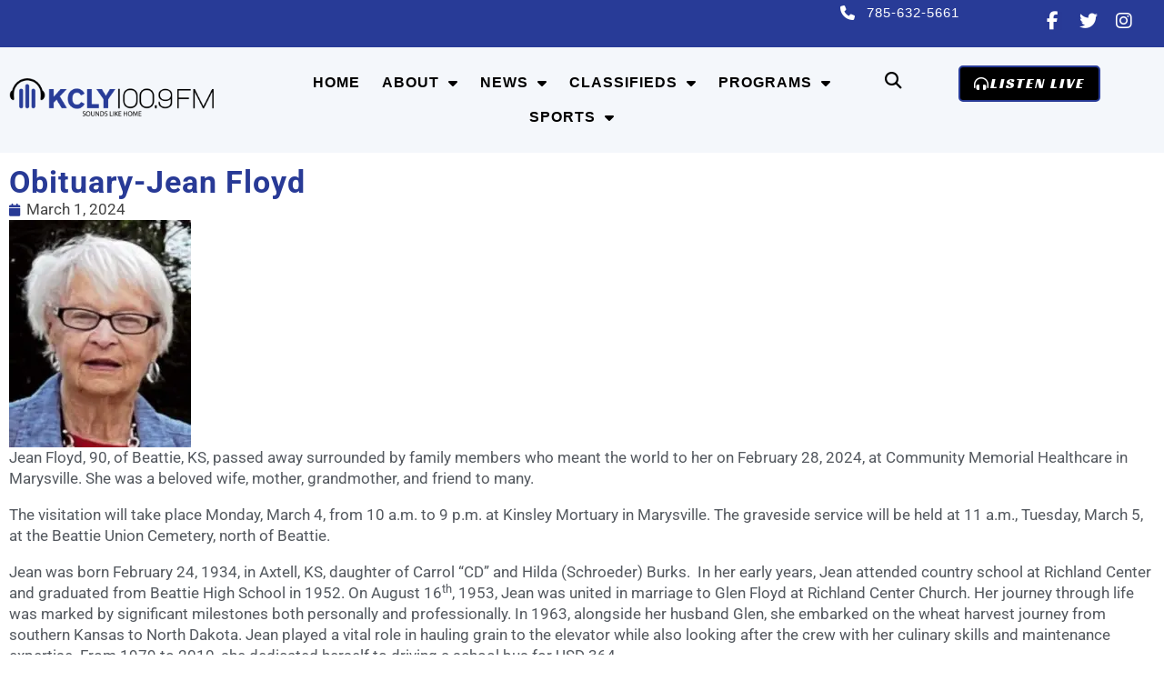

--- FILE ---
content_type: text/html; charset=UTF-8
request_url: https://kclyradio.com/obituaries/obituary-jean-floyd/
body_size: 22702
content:
<!doctype html>
<html lang="en-US">
<head>
	<meta charset="UTF-8">
<script>
var gform;gform||(document.addEventListener("gform_main_scripts_loaded",function(){gform.scriptsLoaded=!0}),document.addEventListener("gform/theme/scripts_loaded",function(){gform.themeScriptsLoaded=!0}),window.addEventListener("DOMContentLoaded",function(){gform.domLoaded=!0}),gform={domLoaded:!1,scriptsLoaded:!1,themeScriptsLoaded:!1,isFormEditor:()=>"function"==typeof InitializeEditor,callIfLoaded:function(o){return!(!gform.domLoaded||!gform.scriptsLoaded||!gform.themeScriptsLoaded&&!gform.isFormEditor()||(gform.isFormEditor()&&console.warn("The use of gform.initializeOnLoaded() is deprecated in the form editor context and will be removed in Gravity Forms 3.1."),o(),0))},initializeOnLoaded:function(o){gform.callIfLoaded(o)||(document.addEventListener("gform_main_scripts_loaded",()=>{gform.scriptsLoaded=!0,gform.callIfLoaded(o)}),document.addEventListener("gform/theme/scripts_loaded",()=>{gform.themeScriptsLoaded=!0,gform.callIfLoaded(o)}),window.addEventListener("DOMContentLoaded",()=>{gform.domLoaded=!0,gform.callIfLoaded(o)}))},hooks:{action:{},filter:{}},addAction:function(o,r,e,t){gform.addHook("action",o,r,e,t)},addFilter:function(o,r,e,t){gform.addHook("filter",o,r,e,t)},doAction:function(o){gform.doHook("action",o,arguments)},applyFilters:function(o){return gform.doHook("filter",o,arguments)},removeAction:function(o,r){gform.removeHook("action",o,r)},removeFilter:function(o,r,e){gform.removeHook("filter",o,r,e)},addHook:function(o,r,e,t,n){null==gform.hooks[o][r]&&(gform.hooks[o][r]=[]);var d=gform.hooks[o][r];null==n&&(n=r+"_"+d.length),gform.hooks[o][r].push({tag:n,callable:e,priority:t=null==t?10:t})},doHook:function(r,o,e){var t;if(e=Array.prototype.slice.call(e,1),null!=gform.hooks[r][o]&&((o=gform.hooks[r][o]).sort(function(o,r){return o.priority-r.priority}),o.forEach(function(o){"function"!=typeof(t=o.callable)&&(t=window[t]),"action"==r?t.apply(null,e):e[0]=t.apply(null,e)})),"filter"==r)return e[0]},removeHook:function(o,r,t,n){var e;null!=gform.hooks[o][r]&&(e=(e=gform.hooks[o][r]).filter(function(o,r,e){return!!(null!=n&&n!=o.tag||null!=t&&t!=o.priority)}),gform.hooks[o][r]=e)}});
</script>

	<meta name="viewport" content="width=device-width, initial-scale=1">
	<link rel="profile" href="https://gmpg.org/xfn/11">
	<title>Obituary-Jean Floyd | KCLY Radio</title>
<meta name='robots' content='max-image-preview:large' />
<!-- TERMAGEDDON + USERCENTRICS -->
<script type="application/javascript">var UC_UI_SUPPRESS_CMP_DISPLAY = true;</script><!-- END TERMAGEDDON + USERCENTRICS -->
<link rel='dns-prefetch' href='//fonts.googleapis.com' />
<link rel='dns-prefetch' href='//fonts.gstatic.com' />
<link rel='dns-prefetch' href='//ajax.googleapis.com' />
<link rel='dns-prefetch' href='//apis.google.com' />
<link rel='dns-prefetch' href='//google-analytics.com' />
<link rel='dns-prefetch' href='//www.google-analytics.com' />
<link rel='dns-prefetch' href='//ssl.google-analytics.com' />
<link rel='dns-prefetch' href='//youtube.com' />
<link rel='dns-prefetch' href='//s.gravatar.com' />
<link rel='dns-prefetch' href='//scontent.xx.fbcdn.net' />
<link rel='dns-prefetch' href='//b2628780.smushcdn.com' />
<link href='//scontent.xx.fbcdn.net' rel='preconnect' />
<link href='//hb.wpmucdn.com' rel='preconnect' />
<link rel="alternate" type="application/rss+xml" title="KCLY Radio &raquo; Feed" href="https://kclyradio.com/feed/" />
<link rel="alternate" type="application/rss+xml" title="KCLY Radio &raquo; Comments Feed" href="https://kclyradio.com/comments/feed/" />
<link rel="alternate" title="oEmbed (JSON)" type="application/json+oembed" href="https://kclyradio.com/wp-json/oembed/1.0/embed?url=https%3A%2F%2Fkclyradio.com%2Fobituaries%2Fobituary-jean-floyd%2F" />
<link rel="alternate" title="oEmbed (XML)" type="text/xml+oembed" href="https://kclyradio.com/wp-json/oembed/1.0/embed?url=https%3A%2F%2Fkclyradio.com%2Fobituaries%2Fobituary-jean-floyd%2F&#038;format=xml" />
		<style>
			.lazyload,
			.lazyloading {
				max-width: 100%;
			}
		</style>
		<style id='wp-img-auto-sizes-contain-inline-css'>
img:is([sizes=auto i],[sizes^="auto," i]){contain-intrinsic-size:3000px 1500px}
/*# sourceURL=wp-img-auto-sizes-contain-inline-css */
</style>
<link rel='stylesheet' id='wp-block-library-css' href='https://kclyradio.com/wp-includes/css/dist/block-library/style.min.css' media='all' />
<link rel='stylesheet' id='jet-engine-frontend-css' href='https://kclyradio.com/wp-content/plugins/jet-engine/assets/css/frontend.css' media='all' />
<style id='global-styles-inline-css'>
:root{--wp--preset--aspect-ratio--square: 1;--wp--preset--aspect-ratio--4-3: 4/3;--wp--preset--aspect-ratio--3-4: 3/4;--wp--preset--aspect-ratio--3-2: 3/2;--wp--preset--aspect-ratio--2-3: 2/3;--wp--preset--aspect-ratio--16-9: 16/9;--wp--preset--aspect-ratio--9-16: 9/16;--wp--preset--color--black: #000000;--wp--preset--color--cyan-bluish-gray: #abb8c3;--wp--preset--color--white: #ffffff;--wp--preset--color--pale-pink: #f78da7;--wp--preset--color--vivid-red: #cf2e2e;--wp--preset--color--luminous-vivid-orange: #ff6900;--wp--preset--color--luminous-vivid-amber: #fcb900;--wp--preset--color--light-green-cyan: #7bdcb5;--wp--preset--color--vivid-green-cyan: #00d084;--wp--preset--color--pale-cyan-blue: #8ed1fc;--wp--preset--color--vivid-cyan-blue: #0693e3;--wp--preset--color--vivid-purple: #9b51e0;--wp--preset--gradient--vivid-cyan-blue-to-vivid-purple: linear-gradient(135deg,rgb(6,147,227) 0%,rgb(155,81,224) 100%);--wp--preset--gradient--light-green-cyan-to-vivid-green-cyan: linear-gradient(135deg,rgb(122,220,180) 0%,rgb(0,208,130) 100%);--wp--preset--gradient--luminous-vivid-amber-to-luminous-vivid-orange: linear-gradient(135deg,rgb(252,185,0) 0%,rgb(255,105,0) 100%);--wp--preset--gradient--luminous-vivid-orange-to-vivid-red: linear-gradient(135deg,rgb(255,105,0) 0%,rgb(207,46,46) 100%);--wp--preset--gradient--very-light-gray-to-cyan-bluish-gray: linear-gradient(135deg,rgb(238,238,238) 0%,rgb(169,184,195) 100%);--wp--preset--gradient--cool-to-warm-spectrum: linear-gradient(135deg,rgb(74,234,220) 0%,rgb(151,120,209) 20%,rgb(207,42,186) 40%,rgb(238,44,130) 60%,rgb(251,105,98) 80%,rgb(254,248,76) 100%);--wp--preset--gradient--blush-light-purple: linear-gradient(135deg,rgb(255,206,236) 0%,rgb(152,150,240) 100%);--wp--preset--gradient--blush-bordeaux: linear-gradient(135deg,rgb(254,205,165) 0%,rgb(254,45,45) 50%,rgb(107,0,62) 100%);--wp--preset--gradient--luminous-dusk: linear-gradient(135deg,rgb(255,203,112) 0%,rgb(199,81,192) 50%,rgb(65,88,208) 100%);--wp--preset--gradient--pale-ocean: linear-gradient(135deg,rgb(255,245,203) 0%,rgb(182,227,212) 50%,rgb(51,167,181) 100%);--wp--preset--gradient--electric-grass: linear-gradient(135deg,rgb(202,248,128) 0%,rgb(113,206,126) 100%);--wp--preset--gradient--midnight: linear-gradient(135deg,rgb(2,3,129) 0%,rgb(40,116,252) 100%);--wp--preset--font-size--small: 13px;--wp--preset--font-size--medium: 20px;--wp--preset--font-size--large: 36px;--wp--preset--font-size--x-large: 42px;--wp--preset--spacing--20: 0.44rem;--wp--preset--spacing--30: 0.67rem;--wp--preset--spacing--40: 1rem;--wp--preset--spacing--50: 1.5rem;--wp--preset--spacing--60: 2.25rem;--wp--preset--spacing--70: 3.38rem;--wp--preset--spacing--80: 5.06rem;--wp--preset--shadow--natural: 6px 6px 9px rgba(0, 0, 0, 0.2);--wp--preset--shadow--deep: 12px 12px 50px rgba(0, 0, 0, 0.4);--wp--preset--shadow--sharp: 6px 6px 0px rgba(0, 0, 0, 0.2);--wp--preset--shadow--outlined: 6px 6px 0px -3px rgb(255, 255, 255), 6px 6px rgb(0, 0, 0);--wp--preset--shadow--crisp: 6px 6px 0px rgb(0, 0, 0);}:root { --wp--style--global--content-size: 800px;--wp--style--global--wide-size: 1200px; }:where(body) { margin: 0; }.wp-site-blocks > .alignleft { float: left; margin-right: 2em; }.wp-site-blocks > .alignright { float: right; margin-left: 2em; }.wp-site-blocks > .aligncenter { justify-content: center; margin-left: auto; margin-right: auto; }:where(.wp-site-blocks) > * { margin-block-start: 24px; margin-block-end: 0; }:where(.wp-site-blocks) > :first-child { margin-block-start: 0; }:where(.wp-site-blocks) > :last-child { margin-block-end: 0; }:root { --wp--style--block-gap: 24px; }:root :where(.is-layout-flow) > :first-child{margin-block-start: 0;}:root :where(.is-layout-flow) > :last-child{margin-block-end: 0;}:root :where(.is-layout-flow) > *{margin-block-start: 24px;margin-block-end: 0;}:root :where(.is-layout-constrained) > :first-child{margin-block-start: 0;}:root :where(.is-layout-constrained) > :last-child{margin-block-end: 0;}:root :where(.is-layout-constrained) > *{margin-block-start: 24px;margin-block-end: 0;}:root :where(.is-layout-flex){gap: 24px;}:root :where(.is-layout-grid){gap: 24px;}.is-layout-flow > .alignleft{float: left;margin-inline-start: 0;margin-inline-end: 2em;}.is-layout-flow > .alignright{float: right;margin-inline-start: 2em;margin-inline-end: 0;}.is-layout-flow > .aligncenter{margin-left: auto !important;margin-right: auto !important;}.is-layout-constrained > .alignleft{float: left;margin-inline-start: 0;margin-inline-end: 2em;}.is-layout-constrained > .alignright{float: right;margin-inline-start: 2em;margin-inline-end: 0;}.is-layout-constrained > .aligncenter{margin-left: auto !important;margin-right: auto !important;}.is-layout-constrained > :where(:not(.alignleft):not(.alignright):not(.alignfull)){max-width: var(--wp--style--global--content-size);margin-left: auto !important;margin-right: auto !important;}.is-layout-constrained > .alignwide{max-width: var(--wp--style--global--wide-size);}body .is-layout-flex{display: flex;}.is-layout-flex{flex-wrap: wrap;align-items: center;}.is-layout-flex > :is(*, div){margin: 0;}body .is-layout-grid{display: grid;}.is-layout-grid > :is(*, div){margin: 0;}body{padding-top: 0px;padding-right: 0px;padding-bottom: 0px;padding-left: 0px;}a:where(:not(.wp-element-button)){text-decoration: underline;}:root :where(.wp-element-button, .wp-block-button__link){background-color: #32373c;border-width: 0;color: #fff;font-family: inherit;font-size: inherit;font-style: inherit;font-weight: inherit;letter-spacing: inherit;line-height: inherit;padding-top: calc(0.667em + 2px);padding-right: calc(1.333em + 2px);padding-bottom: calc(0.667em + 2px);padding-left: calc(1.333em + 2px);text-decoration: none;text-transform: inherit;}.has-black-color{color: var(--wp--preset--color--black) !important;}.has-cyan-bluish-gray-color{color: var(--wp--preset--color--cyan-bluish-gray) !important;}.has-white-color{color: var(--wp--preset--color--white) !important;}.has-pale-pink-color{color: var(--wp--preset--color--pale-pink) !important;}.has-vivid-red-color{color: var(--wp--preset--color--vivid-red) !important;}.has-luminous-vivid-orange-color{color: var(--wp--preset--color--luminous-vivid-orange) !important;}.has-luminous-vivid-amber-color{color: var(--wp--preset--color--luminous-vivid-amber) !important;}.has-light-green-cyan-color{color: var(--wp--preset--color--light-green-cyan) !important;}.has-vivid-green-cyan-color{color: var(--wp--preset--color--vivid-green-cyan) !important;}.has-pale-cyan-blue-color{color: var(--wp--preset--color--pale-cyan-blue) !important;}.has-vivid-cyan-blue-color{color: var(--wp--preset--color--vivid-cyan-blue) !important;}.has-vivid-purple-color{color: var(--wp--preset--color--vivid-purple) !important;}.has-black-background-color{background-color: var(--wp--preset--color--black) !important;}.has-cyan-bluish-gray-background-color{background-color: var(--wp--preset--color--cyan-bluish-gray) !important;}.has-white-background-color{background-color: var(--wp--preset--color--white) !important;}.has-pale-pink-background-color{background-color: var(--wp--preset--color--pale-pink) !important;}.has-vivid-red-background-color{background-color: var(--wp--preset--color--vivid-red) !important;}.has-luminous-vivid-orange-background-color{background-color: var(--wp--preset--color--luminous-vivid-orange) !important;}.has-luminous-vivid-amber-background-color{background-color: var(--wp--preset--color--luminous-vivid-amber) !important;}.has-light-green-cyan-background-color{background-color: var(--wp--preset--color--light-green-cyan) !important;}.has-vivid-green-cyan-background-color{background-color: var(--wp--preset--color--vivid-green-cyan) !important;}.has-pale-cyan-blue-background-color{background-color: var(--wp--preset--color--pale-cyan-blue) !important;}.has-vivid-cyan-blue-background-color{background-color: var(--wp--preset--color--vivid-cyan-blue) !important;}.has-vivid-purple-background-color{background-color: var(--wp--preset--color--vivid-purple) !important;}.has-black-border-color{border-color: var(--wp--preset--color--black) !important;}.has-cyan-bluish-gray-border-color{border-color: var(--wp--preset--color--cyan-bluish-gray) !important;}.has-white-border-color{border-color: var(--wp--preset--color--white) !important;}.has-pale-pink-border-color{border-color: var(--wp--preset--color--pale-pink) !important;}.has-vivid-red-border-color{border-color: var(--wp--preset--color--vivid-red) !important;}.has-luminous-vivid-orange-border-color{border-color: var(--wp--preset--color--luminous-vivid-orange) !important;}.has-luminous-vivid-amber-border-color{border-color: var(--wp--preset--color--luminous-vivid-amber) !important;}.has-light-green-cyan-border-color{border-color: var(--wp--preset--color--light-green-cyan) !important;}.has-vivid-green-cyan-border-color{border-color: var(--wp--preset--color--vivid-green-cyan) !important;}.has-pale-cyan-blue-border-color{border-color: var(--wp--preset--color--pale-cyan-blue) !important;}.has-vivid-cyan-blue-border-color{border-color: var(--wp--preset--color--vivid-cyan-blue) !important;}.has-vivid-purple-border-color{border-color: var(--wp--preset--color--vivid-purple) !important;}.has-vivid-cyan-blue-to-vivid-purple-gradient-background{background: var(--wp--preset--gradient--vivid-cyan-blue-to-vivid-purple) !important;}.has-light-green-cyan-to-vivid-green-cyan-gradient-background{background: var(--wp--preset--gradient--light-green-cyan-to-vivid-green-cyan) !important;}.has-luminous-vivid-amber-to-luminous-vivid-orange-gradient-background{background: var(--wp--preset--gradient--luminous-vivid-amber-to-luminous-vivid-orange) !important;}.has-luminous-vivid-orange-to-vivid-red-gradient-background{background: var(--wp--preset--gradient--luminous-vivid-orange-to-vivid-red) !important;}.has-very-light-gray-to-cyan-bluish-gray-gradient-background{background: var(--wp--preset--gradient--very-light-gray-to-cyan-bluish-gray) !important;}.has-cool-to-warm-spectrum-gradient-background{background: var(--wp--preset--gradient--cool-to-warm-spectrum) !important;}.has-blush-light-purple-gradient-background{background: var(--wp--preset--gradient--blush-light-purple) !important;}.has-blush-bordeaux-gradient-background{background: var(--wp--preset--gradient--blush-bordeaux) !important;}.has-luminous-dusk-gradient-background{background: var(--wp--preset--gradient--luminous-dusk) !important;}.has-pale-ocean-gradient-background{background: var(--wp--preset--gradient--pale-ocean) !important;}.has-electric-grass-gradient-background{background: var(--wp--preset--gradient--electric-grass) !important;}.has-midnight-gradient-background{background: var(--wp--preset--gradient--midnight) !important;}.has-small-font-size{font-size: var(--wp--preset--font-size--small) !important;}.has-medium-font-size{font-size: var(--wp--preset--font-size--medium) !important;}.has-large-font-size{font-size: var(--wp--preset--font-size--large) !important;}.has-x-large-font-size{font-size: var(--wp--preset--font-size--x-large) !important;}
:root :where(.wp-block-pullquote){font-size: 1.5em;line-height: 1.6;}
/*# sourceURL=global-styles-inline-css */
</style>
<link rel='stylesheet' id='cff_carousel_css-css' href='https://kclyradio.com/wp-content/plugins/cff-extensions/cff-carousel/css/carousel.css' media='all' />
<link rel='stylesheet' id='cff-css' href='https://kclyradio.com/wp-content/plugins/custom-facebook-feed-pro/assets/css/cff-style.min.css' media='all' />
<link rel='stylesheet' id='hello-elementor-css' href='https://kclyradio.com/wp-content/themes/hello-elementor/assets/css/reset.css' media='all' />
<link rel='stylesheet' id='hello-elementor-theme-style-css' href='https://kclyradio.com/wp-content/themes/hello-elementor/assets/css/theme.css' media='all' />
<link rel='stylesheet' id='hello-elementor-header-footer-css' href='https://kclyradio.com/wp-content/themes/hello-elementor/assets/css/header-footer.css' media='all' />
<link rel='stylesheet' id='jet-popup-frontend-css' href='https://kclyradio.com/wp-content/plugins/jet-popup/assets/css/jet-popup-frontend.css' media='all' />
<link rel='stylesheet' id='elementor-frontend-css' href='https://kclyradio.com/wp-content/plugins/elementor/assets/css/frontend.min.css' media='all' />
<link rel='stylesheet' id='widget-icon-list-css' href='https://kclyradio.com/wp-content/plugins/elementor/assets/css/widget-icon-list.min.css' media='all' />
<link rel='stylesheet' id='widget-social-icons-css' href='https://kclyradio.com/wp-content/plugins/elementor/assets/css/widget-social-icons.min.css' media='all' />
<link rel='stylesheet' id='e-apple-webkit-css' href='https://kclyradio.com/wp-content/plugins/elementor/assets/css/conditionals/apple-webkit.min.css' media='all' />
<link rel='stylesheet' id='widget-image-css' href='https://kclyradio.com/wp-content/plugins/elementor/assets/css/widget-image.min.css' media='all' />
<link rel='stylesheet' id='widget-nav-menu-css' href='https://kclyradio.com/wp-content/plugins/elementor-pro/assets/css/widget-nav-menu.min.css' media='all' />
<link rel='stylesheet' id='widget-search-form-css' href='https://kclyradio.com/wp-content/plugins/elementor-pro/assets/css/widget-search-form.min.css' media='all' />
<link rel='stylesheet' id='e-animation-pulse-grow-css' href='https://kclyradio.com/wp-content/plugins/elementor/assets/lib/animations/styles/e-animation-pulse-grow.min.css' media='all' />
<link rel='stylesheet' id='e-sticky-css' href='https://kclyradio.com/wp-content/plugins/elementor-pro/assets/css/modules/sticky.min.css' media='all' />
<link rel='stylesheet' id='widget-heading-css' href='https://kclyradio.com/wp-content/plugins/elementor/assets/css/widget-heading.min.css' media='all' />
<link rel='stylesheet' id='widget-post-info-css' href='https://kclyradio.com/wp-content/plugins/elementor-pro/assets/css/widget-post-info.min.css' media='all' />
<link rel='stylesheet' id='widget-spacer-css' href='https://kclyradio.com/wp-content/plugins/elementor/assets/css/widget-spacer.min.css' media='all' />
<link rel='stylesheet' id='widget-post-navigation-css' href='https://kclyradio.com/wp-content/plugins/elementor-pro/assets/css/widget-post-navigation.min.css' media='all' />
<link rel='stylesheet' id='widget-posts-css' href='https://kclyradio.com/wp-content/plugins/elementor-pro/assets/css/widget-posts.min.css' media='all' />
<link rel='stylesheet' id='elementor-icons-css' href='https://kclyradio.com/wp-content/plugins/elementor/assets/lib/eicons/css/elementor-icons.min.css' media='all' />
<link rel='stylesheet' id='elementor-post-12-css' href='https://kclyradio.com/wp-content/uploads/elementor/css/post-12.css' media='all' />
<link rel='stylesheet' id='cffstyles-css' href='https://kclyradio.com/wp-content/plugins/custom-facebook-feed-pro/assets/css/cff-style.min.css' media='all' />
<link rel='stylesheet' id='elementor-post-23246-css' href='https://kclyradio.com/wp-content/uploads/elementor/css/post-23246.css' media='all' />
<link rel='stylesheet' id='elementor-post-23361-css' href='https://kclyradio.com/wp-content/uploads/elementor/css/post-23361.css' media='all' />
<link rel='stylesheet' id='elementor-post-34764-css' href='https://kclyradio.com/wp-content/uploads/elementor/css/post-34764.css' media='all' />
<link rel='stylesheet' id='tablepress-default-css' href='https://kclyradio.com/wp-content/plugins/tablepress/css/build/default.css' media='all' />
<link rel='stylesheet' id='hello-elementor-child-style-css' href='https://kclyradio.com/wp-content/themes/Hello%20Elementor%20Child%20Theme/style.css' media='all' />
<link rel='stylesheet' id='elementor-gf-local-roboto-css' href='https://kclyradio.com/wp-content/uploads/elementor/google-fonts/css/roboto.css' media='all' />
<link rel='stylesheet' id='elementor-gf-local-lato-css' href='https://kclyradio.com/wp-content/uploads/elementor/google-fonts/css/lato.css' media='all' />
<link rel='stylesheet' id='elementor-gf-local-racingsansone-css' href='https://kclyradio.com/wp-content/uploads/elementor/google-fonts/css/racingsansone.css' media='all' />
<script src="https://kclyradio.com/wp-content/plugins/termageddon-usercentrics/public/js/termageddon-usercentrics-integration-elementor-video.min.js" id="termageddon-usercentrics-integration-elementor-video-js"></script>
<script src="https://kclyradio.com/wp-includes/js/jquery/jquery.min.js" id="jquery-core-js"></script>
<script src="https://kclyradio.com/wp-includes/js/jquery/jquery-migrate.min.js" id="jquery-migrate-js"></script>
<script id="termageddon-usercentrics_ajax-js-extra">
var termageddon_usercentrics_obj = {"ajax_url":"https://kclyradio.com/wp-admin/admin-ajax.php","nonce":"3c32446a51","nonce_title":"termageddon-usercentrics_ajax_nonce","debug":"false","psl_hide":"false"};
//# sourceURL=termageddon-usercentrics_ajax-js-extra
</script>
<script src="https://kclyradio.com/wp-content/plugins/termageddon-usercentrics/public/js/termageddon-usercentrics-ajax.min.js" id="termageddon-usercentrics_ajax-js"></script>
<link rel="https://api.w.org/" href="https://kclyradio.com/wp-json/" /><link rel="alternate" title="JSON" type="application/json" href="https://kclyradio.com/wp-json/wp/v2/posts/120151" /><link rel="EditURI" type="application/rsd+xml" title="RSD" href="https://kclyradio.com/xmlrpc.php?rsd" />
<meta name="generator" content="WordPress 6.9" />
<link rel='shortlink' href='https://kclyradio.com/?p=120151' />
<!-- Custom Facebook Feed JS vars -->
<script type="text/javascript">
var cffsiteurl = "https://kclyradio.com/wp-content/plugins";
var cffajaxurl = "https://kclyradio.com/wp-admin/admin-ajax.php";


var cfflinkhashtags = "false";
</script>
		<script>
			document.documentElement.className = document.documentElement.className.replace('no-js', 'js');
		</script>
				<style>
			.no-js img.lazyload {
				display: none;
			}

			figure.wp-block-image img.lazyloading {
				min-width: 150px;
			}

			.lazyload,
			.lazyloading {
				--smush-placeholder-width: 100px;
				--smush-placeholder-aspect-ratio: 1/1;
				width: var(--smush-image-width, var(--smush-placeholder-width)) !important;
				aspect-ratio: var(--smush-image-aspect-ratio, var(--smush-placeholder-aspect-ratio)) !important;
			}

						.lazyload {
				opacity: 0;
			}

			.lazyloading {
				border: 0 !important;
				opacity: 1;
				background: rgba(255, 255, 255, 0) url('https://b2628780.smushcdn.com/2628780/wp-content/plugins/wp-smush-pro/app/assets/images/smush-lazyloader-1.gif?lossy=2&strip=1&webp=1') no-repeat center !important;
				background-size: 16px auto !important;
				min-width: 16px;
			}

					</style>
							<!-- Google Analytics tracking code output by Beehive Analytics Pro -->
						<script async src="https://www.googletagmanager.com/gtag/js?id=G-QNPT1VPXGY&l=beehiveDataLayer"></script>
		<script>
						window.beehiveDataLayer = window.beehiveDataLayer || [];
			function beehive_ga() {beehiveDataLayer.push(arguments);}
			beehive_ga('js', new Date())
						beehive_ga('config', 'G-QNPT1VPXGY', {
				'anonymize_ip': false,
				'allow_google_signals': false,
			})
					</script>
		<meta name="generator" content="Elementor 3.34.1; settings: css_print_method-external, google_font-enabled, font_display-swap">
<link rel="canonical" href="https://kclyradio.com/obituaries/obituary-jean-floyd/" />
<meta name="description" content="Jean Floyd, 90, of Beattie, KS, passed away surrounded by family members who meant the world to her on February 28, 2024, at Community Memorial Healthcare i ..." />
<script type="application/ld+json">{"@context":"https:\/\/schema.org","@graph":[{"@type":"Organization","@id":"https:\/\/kclyradio.com\/#schema-publishing-organization","url":"https:\/\/kclyradio.com","name":"KCLY Radio","logo":{"@type":"ImageObject","@id":"https:\/\/kclyradio.com\/#schema-organization-logo","url":"https:\/\/kclyradio.com\/wp-content\/uploads\/2022\/02\/KCLY_Logo_Horizontal_Final-01.png","height":60,"width":60}},{"@type":"WebSite","@id":"https:\/\/kclyradio.com\/#schema-website","url":"https:\/\/kclyradio.com","name":"KCLY Radio","encoding":"UTF-8","potentialAction":{"@type":"SearchAction","target":"https:\/\/kclyradio.com\/search\/{search_term_string}\/","query-input":"required name=search_term_string"},"image":{"@type":"ImageObject","@id":"https:\/\/kclyradio.com\/#schema-site-logo","url":"https:\/\/kclyradio.com\/wp-content\/uploads\/2022\/02\/KCLY_Logo_Horizontal_Final-01.png","height":519,"width":2560}},{"@type":"BreadcrumbList","@id":"https:\/\/kclyradio.com\/obituaries\/obituary-jean-floyd?page&name=obituary-jean-floyd&category_name=obituaries\/#breadcrumb","itemListElement":[{"@type":"ListItem","position":1,"name":"Home","item":"https:\/\/kclyradio.com"},{"@type":"ListItem","position":2,"name":"Obituaries","item":"https:\/\/kclyradio.com\/category\/obituaries\/"},{"@type":"ListItem","position":3,"name":"Obituary-Jean Floyd"}]},{"@type":"Person","@id":"https:\/\/kclyradio.com\/author\/tholstruppayton\/#schema-author","name":"Payton Tholstrup","url":"https:\/\/kclyradio.com\/author\/tholstruppayton\/"},{"@type":"WebPage","@id":"https:\/\/kclyradio.com\/obituaries\/obituary-jean-floyd\/#schema-webpage","isPartOf":{"@id":"https:\/\/kclyradio.com\/#schema-website"},"publisher":{"@id":"https:\/\/kclyradio.com\/#schema-publishing-organization"},"url":"https:\/\/kclyradio.com\/obituaries\/obituary-jean-floyd\/","hasPart":[{"@type":"SiteNavigationElement","@id":"https:\/\/kclyradio.com\/obituaries\/obituary-jean-floyd\/#schema-nav-element-23414","name":"","url":"https:\/\/kclyradio.com\/"},{"@type":"SiteNavigationElement","@id":"https:\/\/kclyradio.com\/obituaries\/obituary-jean-floyd\/#schema-nav-element-24358","name":"","url":"https:\/\/kclyradio.com\/about\/"},{"@type":"SiteNavigationElement","@id":"https:\/\/kclyradio.com\/obituaries\/obituary-jean-floyd\/#schema-nav-element-25068","name":"","url":"https:\/\/kclyradio.com\/advertise\/"},{"@type":"SiteNavigationElement","@id":"https:\/\/kclyradio.com\/obituaries\/obituary-jean-floyd\/#schema-nav-element-23937","name":"","url":"https:\/\/kclyradio.com\/about\/staff\/"},{"@type":"SiteNavigationElement","@id":"https:\/\/kclyradio.com\/obituaries\/obituary-jean-floyd\/#schema-nav-element-24386","name":"News","url":"#"},{"@type":"SiteNavigationElement","@id":"https:\/\/kclyradio.com\/obituaries\/obituary-jean-floyd\/#schema-nav-element-26365","name":"","url":"https:\/\/kclyradio.com\/calendar\/"},{"@type":"SiteNavigationElement","@id":"https:\/\/kclyradio.com\/obituaries\/obituary-jean-floyd\/#schema-nav-element-26366","name":"","url":"https:\/\/kclyradio.com\/calendar\/calendar-form\/"},{"@type":"SiteNavigationElement","@id":"https:\/\/kclyradio.com\/obituaries\/obituary-jean-floyd\/#schema-nav-element-24385","name":"","url":"https:\/\/kclyradio.com\/local-newscasts\/"},{"@type":"SiteNavigationElement","@id":"https:\/\/kclyradio.com\/obituaries\/obituary-jean-floyd\/#schema-nav-element-35115","name":"","url":"https:\/\/kclyradio.com\/category\/obituaries\/"},{"@type":"SiteNavigationElement","@id":"https:\/\/kclyradio.com\/obituaries\/obituary-jean-floyd\/#schema-nav-element-26121","name":"","url":"https:\/\/kclyradio.com\/weather\/"},{"@type":"SiteNavigationElement","@id":"https:\/\/kclyradio.com\/obituaries\/obituary-jean-floyd\/#schema-nav-element-24997","name":"Classifieds","url":"https:\/\/kclyradio.com\/kcly-classifieds\/"},{"@type":"SiteNavigationElement","@id":"https:\/\/kclyradio.com\/obituaries\/obituary-jean-floyd\/#schema-nav-element-31571","name":"","url":"https:\/\/kclyradio.com\/kcly-classifieds\/employment-classifieds\/"},{"@type":"SiteNavigationElement","@id":"https:\/\/kclyradio.com\/obituaries\/obituary-jean-floyd\/#schema-nav-element-31542","name":"Listener\u2019s Classified","url":"https:\/\/kclyradio.com\/kcly-classifieds\/listener-classifieds\/"},{"@type":"SiteNavigationElement","@id":"https:\/\/kclyradio.com\/obituaries\/obituary-jean-floyd\/#schema-nav-element-24849","name":"","url":"https:\/\/kclyradio.com\/programs\/"},{"@type":"SiteNavigationElement","@id":"https:\/\/kclyradio.com\/obituaries\/obituary-jean-floyd\/#schema-nav-element-24866","name":"","url":"https:\/\/kclyradio.com\/programs\/the-morning-show\/"},{"@type":"SiteNavigationElement","@id":"https:\/\/kclyradio.com\/obituaries\/obituary-jean-floyd\/#schema-nav-element-24885","name":"","url":"https:\/\/kclyradio.com\/programs\/whats-for-dinner-wednesdays-the-recipes\/"},{"@type":"SiteNavigationElement","@id":"https:\/\/kclyradio.com\/obituaries\/obituary-jean-floyd\/#schema-nav-element-24855","name":"","url":"https:\/\/kclyradio.com\/programs\/downing-report\/"},{"@type":"SiteNavigationElement","@id":"https:\/\/kclyradio.com\/obituaries\/obituary-jean-floyd\/#schema-nav-element-24856","name":"","url":"https:\/\/kclyradio.com\/programs\/on-the-front-porch\/"},{"@type":"SiteNavigationElement","@id":"https:\/\/kclyradio.com\/obituaries\/obituary-jean-floyd\/#schema-nav-element-67389","name":"","url":"https:\/\/kclyradio.com\/programs\/vinyl-years\/"},{"@type":"SiteNavigationElement","@id":"https:\/\/kclyradio.com\/obituaries\/obituary-jean-floyd\/#schema-nav-element-25982","name":"Sports","url":"#"},{"@type":"SiteNavigationElement","@id":"https:\/\/kclyradio.com\/obituaries\/obituary-jean-floyd\/#schema-nav-element-31614","name":"","url":"https:\/\/kclyradio.com\/kcly-sports\/"},{"@type":"SiteNavigationElement","@id":"https:\/\/kclyradio.com\/obituaries\/obituary-jean-floyd\/#schema-nav-element-24466","name":"","url":"https:\/\/kclyradio.com\/tiger-sports\/"},{"@type":"SiteNavigationElement","@id":"https:\/\/kclyradio.com\/obituaries\/obituary-jean-floyd\/#schema-nav-element-24494","name":"","url":"https:\/\/kclyradio.com\/kcly-community-sports\/"}]},{"@type":"Article","mainEntityOfPage":{"@id":"https:\/\/kclyradio.com\/obituaries\/obituary-jean-floyd\/#schema-webpage"},"author":{"@id":"https:\/\/kclyradio.com\/author\/tholstruppayton\/#schema-author"},"publisher":{"@id":"https:\/\/kclyradio.com\/#schema-publishing-organization"},"dateModified":"2024-03-01T12:15:11","datePublished":"2024-03-01T12:15:11","headline":"Obituary-Jean Floyd | KCLY Radio","description":"Jean Floyd, 90, of Beattie, KS, passed away surrounded by family members who meant the world to her on February 28, 2024, at Community Memorial Healthcare i ...","name":"Obituary-Jean Floyd","image":{"@type":"ImageObject","@id":"https:\/\/kclyradio.com\/obituaries\/obituary-jean-floyd\/#schema-article-image","url":"https:\/\/kclyradio.com\/wp-content\/uploads\/2024\/03\/4e9e8b50-60f6-4681-b699-70e8bc4043ad-e1709316905287.jpg","height":250,"width":200},"thumbnailUrl":"https:\/\/kclyradio.com\/wp-content\/uploads\/2024\/03\/4e9e8b50-60f6-4681-b699-70e8bc4043ad-e1709316905287.jpg"}]}</script>
<meta property="og:type" content="article" />
<meta property="og:url" content="https://kclyradio.com/obituaries/obituary-jean-floyd/" />
<meta property="og:title" content="Obituary-Jean Floyd | KCLY Radio" />
<meta property="og:description" content="Jean Floyd, 90, of Beattie, KS, passed away surrounded by family members who meant the world to her on February 28, 2024, at Community Memorial Healthcare i ..." />
<meta property="og:image" content="https://kclyradio.com/wp-content/uploads/2024/03/4e9e8b50-60f6-4681-b699-70e8bc4043ad-e1709316905287.jpg" />
<meta property="og:image:width" content="200" />
<meta property="og:image:height" content="250" />
<meta property="article:published_time" content="2024-03-01T12:15:11" />
<meta property="article:author" content="Payton Tholstrup" />
<meta name="twitter:card" content="summary_large_image" />
<meta name="twitter:title" content="Obituary-Jean Floyd | KCLY Radio" />
<meta name="twitter:description" content="Jean Floyd, 90, of Beattie, KS, passed away surrounded by family members who meant the world to her on February 28, 2024, at Community Memorial Healthcare i ..." />
<meta name="twitter:image" content="https://kclyradio.com/wp-content/uploads/2024/03/4e9e8b50-60f6-4681-b699-70e8bc4043ad-e1709316905287.jpg" />
<!-- /SEO -->
			<style>
				.e-con.e-parent:nth-of-type(n+4):not(.e-lazyloaded):not(.e-no-lazyload),
				.e-con.e-parent:nth-of-type(n+4):not(.e-lazyloaded):not(.e-no-lazyload) * {
					background-image: none !important;
				}
				@media screen and (max-height: 1024px) {
					.e-con.e-parent:nth-of-type(n+3):not(.e-lazyloaded):not(.e-no-lazyload),
					.e-con.e-parent:nth-of-type(n+3):not(.e-lazyloaded):not(.e-no-lazyload) * {
						background-image: none !important;
					}
				}
				@media screen and (max-height: 640px) {
					.e-con.e-parent:nth-of-type(n+2):not(.e-lazyloaded):not(.e-no-lazyload),
					.e-con.e-parent:nth-of-type(n+2):not(.e-lazyloaded):not(.e-no-lazyload) * {
						background-image: none !important;
					}
				}
			</style>
						<meta name="theme-color" content="#FFFFFF">
			<link rel="icon" href="https://b2628780.smushcdn.com/2628780/wp-content/uploads/2022/03/apple-touch-icon-152x152-1-150x150.png?lossy=2&strip=1&webp=1" sizes="32x32" />
<link rel="icon" href="https://b2628780.smushcdn.com/2628780/wp-content/uploads/2022/03/apple-touch-icon-152x152-1.png?lossy=2&strip=1&webp=1" sizes="192x192" />
<link rel="apple-touch-icon" href="https://b2628780.smushcdn.com/2628780/wp-content/uploads/2022/03/apple-touch-icon-152x152-1.png?lossy=2&strip=1&webp=1" />
<meta name="msapplication-TileImage" content="https://kclyradio.com/wp-content/uploads/2022/03/apple-touch-icon-152x152-1.png" />
<style>:root,::before,::after{--mec-color-skin: #283a96;--mec-color-skin-rgba-1: rgba(40,58,150,.25);--mec-color-skin-rgba-2: rgba(40,58,150,.5);--mec-color-skin-rgba-3: rgba(40,58,150,.75);--mec-color-skin-rgba-4: rgba(40,58,150,.11);--mec-primary-border-radius: ;--mec-secondary-border-radius: ;--mec-container-normal-width: 1196px;--mec-container-large-width: 1690px;--mec-title-color: #ffffff;--mec-title-color-hover: #283a96;--mec-content-color: #000000;--mec-fes-main-color: #dd9933;--mec-fes-main-color-rgba-1: rgba(221, 153, 51, 0.12);--mec-fes-main-color-rgba-2: rgba(221, 153, 51, 0.23);--mec-fes-main-color-rgba-3: rgba(221, 153, 51, 0.03);--mec-fes-main-color-rgba-4: rgba(221, 153, 51, 0.3);--mec-fes-main-color-rgba-5: rgb(221 153 51 / 7%);--mec-fes-main-color-rgba-6: rgba(221, 153, 51, 0.2);.mec-fes-form #mec_reg_form_field_types .button.red:before, .mec-fes-form #mec_reg_form_field_types .button.red {border-color: #ffd2dd;color: #ea6485;}.mec-fes-form .mec-meta-box-fields h4 label {background: transparent;}</style><style>.mec-fes-form, .mec-fes-list {
    background: #fff!important;
}
.mec-fes-list ul li, .mec-fes-form .mec-form-row .button:not(.wp-color-result) {
    color: #fff!important;
    background: #283A96!important;
    box-shadow: none!important;
    border: none!important;
}
.mec-fes-form-top-actions a, .mec-fes-list-top-actions a, .single-mec-events .pmpro_content_message a, .single-mec-events .pmpro_content_message a:link {
    color: #fff!important;
    background: #283A96!important;
    box-shadow: none!important;
    border: none!important;
}
.mec-fes-form .mec-meta-box-fields h4, .mec-fes-form .mec-meta-box-fields h4 label {
    color: #fff!important;
    background: #283A96!important;
}
.mec-fes-list ul li a {
    color: #fff!important;
}
.mec-wrap h1 a, .mec-wrap h2 a, .mec-wrap h3 a, .mec-wrap h4 a, .mec-wrap h5 a, .mec-wrap h6 a, .entry-content .mec-wrap h1 a, .entry-content .mec-wrap h2 a, .entry-content .mec-wrap h3 a, .entry-content .mec-wrap h4 a, .entry-content .mec-wrap h5 a, .entry-content .mec-wrap h6 a {
    color: #000 !important;
}</style></head>
<body class="wp-singular post-template-default single single-post postid-120151 single-format-standard wp-custom-logo wp-embed-responsive wp-theme-hello-elementor wp-child-theme-HelloElementorChildTheme mec-theme-hello-elementor hello-elementor-default elementor-default elementor-kit-12 elementor-page-34764">


<a class="skip-link screen-reader-text" href="#content">Skip to content</a>

		<header data-elementor-type="header" data-elementor-id="23246" class="elementor elementor-23246 elementor-location-header" data-elementor-post-type="elementor_library">
			<div class="elementor-element elementor-element-fc75314 e-con-full e-flex e-con e-parent" data-id="fc75314" data-element_type="container" data-settings="{&quot;sticky&quot;:&quot;top&quot;,&quot;sticky_on&quot;:[&quot;desktop&quot;,&quot;tablet&quot;],&quot;background_background&quot;:&quot;classic&quot;,&quot;sticky_offset&quot;:0,&quot;sticky_effects_offset&quot;:0,&quot;sticky_anchor_link_offset&quot;:0}">
		<div class="elementor-element elementor-element-89ee0b5 e-con-full e-flex e-con e-child" data-id="89ee0b5" data-element_type="container" data-settings="{&quot;background_background&quot;:&quot;classic&quot;}">
		<div class="elementor-element elementor-element-3398be8 e-flex e-con-boxed e-con e-child" data-id="3398be8" data-element_type="container" data-settings="{&quot;background_background&quot;:&quot;classic&quot;}">
					<div class="e-con-inner">
		<div class="elementor-element elementor-element-429049f e-con-full e-flex e-con e-child" data-id="429049f" data-element_type="container">
				</div>
		<div class="elementor-element elementor-element-9a45eca e-con-full elementor-hidden-mobile e-flex e-con e-child" data-id="9a45eca" data-element_type="container">
				</div>
		<div class="elementor-element elementor-element-7e7c8a9 elementor-hidden-mobile e-con-full e-flex e-con e-child" data-id="7e7c8a9" data-element_type="container">
				<div class="elementor-element elementor-element-ecda1e7 elementor-icon-list--layout-inline elementor-align-end elementor-mobile-align-center elementor-tablet-align-center elementor-list-item-link-full_width elementor-widget elementor-widget-icon-list" data-id="ecda1e7" data-element_type="widget" data-widget_type="icon-list.default">
				<div class="elementor-widget-container">
							<ul class="elementor-icon-list-items elementor-inline-items">
							<li class="elementor-icon-list-item elementor-inline-item">
											<a href="tel:+17856325661">

												<span class="elementor-icon-list-icon">
							<i aria-hidden="true" class="fas fa-phone"></i>						</span>
										<span class="elementor-icon-list-text">785-632-5661</span>
											</a>
									</li>
						</ul>
						</div>
				</div>
				</div>
		<div class="elementor-element elementor-element-f3e022f elementor-hidden-mobile e-con-full e-flex e-con e-child" data-id="f3e022f" data-element_type="container">
				<div class="elementor-element elementor-element-30142d4 elementor-shape-rounded elementor-grid-0 e-grid-align-center elementor-widget elementor-widget-social-icons" data-id="30142d4" data-element_type="widget" data-widget_type="social-icons.default">
				<div class="elementor-widget-container">
							<div class="elementor-social-icons-wrapper elementor-grid" role="list">
							<span class="elementor-grid-item" role="listitem">
					<a class="elementor-icon elementor-social-icon elementor-social-icon-facebook-f elementor-repeater-item-f046189" href="https://www.facebook.com/KCLY100.9/" target="_blank">
						<span class="elementor-screen-only">Facebook-f</span>
						<i aria-hidden="true" class="fab fa-facebook-f"></i>					</a>
				</span>
							<span class="elementor-grid-item" role="listitem">
					<a class="elementor-icon elementor-social-icon elementor-social-icon-twitter elementor-repeater-item-e5481f6" href="https://twitter.com/kcly1009fm" target="_blank">
						<span class="elementor-screen-only">Twitter</span>
						<i aria-hidden="true" class="fab fa-twitter"></i>					</a>
				</span>
							<span class="elementor-grid-item" role="listitem">
					<a class="elementor-icon elementor-social-icon elementor-social-icon-instagram elementor-repeater-item-31eebcf" href="https://www.instagram.com/kcly1009/" target="_blank">
						<span class="elementor-screen-only">Instagram</span>
						<i aria-hidden="true" class="fab fa-instagram"></i>					</a>
				</span>
					</div>
						</div>
				</div>
				</div>
					</div>
				</div>
		<div class="elementor-element elementor-element-2824b29 e-flex e-con-boxed e-con e-child" data-id="2824b29" data-element_type="container" data-settings="{&quot;background_background&quot;:&quot;classic&quot;}">
					<div class="e-con-inner">
		<div class="elementor-element elementor-element-b2e7a30 e-con-full e-flex e-con e-child" data-id="b2e7a30" data-element_type="container">
				<div class="elementor-element elementor-element-a476527 elementor-widget elementor-widget-image" data-id="a476527" data-element_type="widget" data-widget_type="image.default">
				<div class="elementor-widget-container">
																<a href="https://kclyradio.com">
							<img width="320" height="59" data-src="https://b2628780.smushcdn.com/2628780/wp-content/uploads/2022/03/KCLY-Logo-Scaled.png?lossy=2&strip=1&webp=1" class="attachment-full size-full wp-image-26543 lazyload" alt="" data-srcset="https://b2628780.smushcdn.com/2628780/wp-content/uploads/2022/03/KCLY-Logo-Scaled.png?lossy=2&strip=1&webp=1 320w, https://b2628780.smushcdn.com/2628780/wp-content/uploads/2022/03/KCLY-Logo-Scaled-300x55.png?lossy=2&strip=1&webp=1 300w, https://b2628780.smushcdn.com/2628780/wp-content/uploads/2022/03/KCLY-Logo-Scaled.png?size=160x30&lossy=2&strip=1&webp=1 160w" data-sizes="auto" src="[data-uri]" style="--smush-placeholder-width: 320px; --smush-placeholder-aspect-ratio: 320/59;" data-original-sizes="(max-width: 320px) 100vw, 320px" />								</a>
															</div>
				</div>
				</div>
		<div class="elementor-element elementor-element-2b7db87 e-con-full e-flex e-con e-child" data-id="2b7db87" data-element_type="container">
				<div class="elementor-element elementor-element-9c64f42 elementor-nav-menu__align-center elementor-nav-menu--stretch elementor-nav-menu__text-align-center elementor-hidden-tablet elementor-hidden-mobile elementor-nav-menu--dropdown-tablet elementor-nav-menu--toggle elementor-nav-menu--burger elementor-widget elementor-widget-nav-menu" data-id="9c64f42" data-element_type="widget" data-settings="{&quot;full_width&quot;:&quot;stretch&quot;,&quot;layout&quot;:&quot;horizontal&quot;,&quot;submenu_icon&quot;:{&quot;value&quot;:&quot;&lt;i class=\&quot;fas fa-caret-down\&quot; aria-hidden=\&quot;true\&quot;&gt;&lt;\/i&gt;&quot;,&quot;library&quot;:&quot;fa-solid&quot;},&quot;toggle&quot;:&quot;burger&quot;}" data-widget_type="nav-menu.default">
				<div class="elementor-widget-container">
								<nav aria-label="Menu" class="elementor-nav-menu--main elementor-nav-menu__container elementor-nav-menu--layout-horizontal e--pointer-none">
				<ul id="menu-1-9c64f42" class="elementor-nav-menu"><li class="menu-item menu-item-type-post_type menu-item-object-page menu-item-home menu-item-23414"><a href="https://kclyradio.com/" class="elementor-item">Home</a></li>
<li class="menu-item menu-item-type-post_type menu-item-object-page menu-item-has-children menu-item-24358"><a href="https://kclyradio.com/about/" class="elementor-item">About</a>
<ul class="sub-menu elementor-nav-menu--dropdown">
	<li class="menu-item menu-item-type-post_type menu-item-object-page menu-item-25068"><a href="https://kclyradio.com/advertise/" class="elementor-sub-item">Advertise</a></li>
	<li class="menu-item menu-item-type-post_type menu-item-object-page menu-item-23937"><a href="https://kclyradio.com/about/staff/" class="elementor-sub-item">Staff</a></li>
</ul>
</li>
<li class="menu-item menu-item-type-custom menu-item-object-custom menu-item-has-children menu-item-24386"><a href="#" class="elementor-item elementor-item-anchor">News</a>
<ul class="sub-menu elementor-nav-menu--dropdown">
	<li class="menu-item menu-item-type-post_type menu-item-object-page menu-item-has-children menu-item-26365"><a href="https://kclyradio.com/calendar/" class="elementor-sub-item">Calendar</a>
	<ul class="sub-menu elementor-nav-menu--dropdown">
		<li class="menu-item menu-item-type-post_type menu-item-object-page menu-item-26366"><a href="https://kclyradio.com/calendar/calendar-form/" class="elementor-sub-item">Calendar Form</a></li>
	</ul>
</li>
	<li class="menu-item menu-item-type-post_type menu-item-object-page menu-item-24385"><a href="https://kclyradio.com/local-newscasts/" class="elementor-sub-item">Local Newscasts</a></li>
	<li class="menu-item menu-item-type-taxonomy menu-item-object-category current-post-ancestor current-menu-parent current-post-parent menu-item-35115"><a href="https://kclyradio.com/category/obituaries/" class="elementor-sub-item">Obituaries</a></li>
	<li class="menu-item menu-item-type-post_type menu-item-object-page menu-item-26121"><a href="https://kclyradio.com/weather/" class="elementor-sub-item">Weather</a></li>
</ul>
</li>
<li class="menu-item menu-item-type-post_type menu-item-object-page menu-item-has-children menu-item-24997"><a href="https://kclyradio.com/kcly-classifieds/" class="elementor-item">Classifieds</a>
<ul class="sub-menu elementor-nav-menu--dropdown">
	<li class="menu-item menu-item-type-post_type menu-item-object-page menu-item-31571"><a href="https://kclyradio.com/kcly-classifieds/employment-classifieds/" class="elementor-sub-item">Employment Classifieds</a></li>
	<li class="menu-item menu-item-type-post_type menu-item-object-page menu-item-31542"><a href="https://kclyradio.com/kcly-classifieds/listener-classifieds/" class="elementor-sub-item">Listener’s Classified</a></li>
</ul>
</li>
<li class="menu-item menu-item-type-post_type menu-item-object-page menu-item-has-children menu-item-24849"><a href="https://kclyradio.com/programs/" class="elementor-item">Programs</a>
<ul class="sub-menu elementor-nav-menu--dropdown">
	<li class="menu-item menu-item-type-post_type menu-item-object-page menu-item-has-children menu-item-24866"><a href="https://kclyradio.com/programs/the-morning-show/" class="elementor-sub-item">The Morning Show</a>
	<ul class="sub-menu elementor-nav-menu--dropdown">
		<li class="menu-item menu-item-type-post_type menu-item-object-page menu-item-24885"><a href="https://kclyradio.com/programs/whats-for-dinner-wednesdays-the-recipes/" class="elementor-sub-item">Whats for Dinner Wednesdays The Recipes</a></li>
	</ul>
</li>
	<li class="menu-item menu-item-type-post_type menu-item-object-page menu-item-24855"><a href="https://kclyradio.com/programs/downing-report/" class="elementor-sub-item">Downing Report</a></li>
	<li class="menu-item menu-item-type-post_type menu-item-object-page menu-item-24856"><a href="https://kclyradio.com/programs/on-the-front-porch/" class="elementor-sub-item">On The Front Porch</a></li>
	<li class="menu-item menu-item-type-post_type menu-item-object-page menu-item-67389"><a href="https://kclyradio.com/programs/vinyl-years/" class="elementor-sub-item">Vinyl Years</a></li>
</ul>
</li>
<li class="menu-item menu-item-type-custom menu-item-object-custom menu-item-has-children menu-item-25982"><a href="#" class="elementor-item elementor-item-anchor">Sports</a>
<ul class="sub-menu elementor-nav-menu--dropdown">
	<li class="menu-item menu-item-type-post_type menu-item-object-page menu-item-31614"><a href="https://kclyradio.com/kcly-sports/" class="elementor-sub-item">KCLY Sports</a></li>
	<li class="menu-item menu-item-type-post_type menu-item-object-page menu-item-24466"><a href="https://kclyradio.com/tiger-sports/" class="elementor-sub-item">Tiger Sports</a></li>
	<li class="menu-item menu-item-type-post_type menu-item-object-page menu-item-24494"><a href="https://kclyradio.com/kcly-community-sports/" class="elementor-sub-item">KCLY Community Sports</a></li>
</ul>
</li>
</ul>			</nav>
					<div class="elementor-menu-toggle" role="button" tabindex="0" aria-label="Menu Toggle" aria-expanded="false">
			<i aria-hidden="true" role="presentation" class="elementor-menu-toggle__icon--open eicon-menu-bar"></i><i aria-hidden="true" role="presentation" class="elementor-menu-toggle__icon--close eicon-close"></i>		</div>
					<nav class="elementor-nav-menu--dropdown elementor-nav-menu__container" aria-hidden="true">
				<ul id="menu-2-9c64f42" class="elementor-nav-menu"><li class="menu-item menu-item-type-post_type menu-item-object-page menu-item-home menu-item-23414"><a href="https://kclyradio.com/" class="elementor-item" tabindex="-1">Home</a></li>
<li class="menu-item menu-item-type-post_type menu-item-object-page menu-item-has-children menu-item-24358"><a href="https://kclyradio.com/about/" class="elementor-item" tabindex="-1">About</a>
<ul class="sub-menu elementor-nav-menu--dropdown">
	<li class="menu-item menu-item-type-post_type menu-item-object-page menu-item-25068"><a href="https://kclyradio.com/advertise/" class="elementor-sub-item" tabindex="-1">Advertise</a></li>
	<li class="menu-item menu-item-type-post_type menu-item-object-page menu-item-23937"><a href="https://kclyradio.com/about/staff/" class="elementor-sub-item" tabindex="-1">Staff</a></li>
</ul>
</li>
<li class="menu-item menu-item-type-custom menu-item-object-custom menu-item-has-children menu-item-24386"><a href="#" class="elementor-item elementor-item-anchor" tabindex="-1">News</a>
<ul class="sub-menu elementor-nav-menu--dropdown">
	<li class="menu-item menu-item-type-post_type menu-item-object-page menu-item-has-children menu-item-26365"><a href="https://kclyradio.com/calendar/" class="elementor-sub-item" tabindex="-1">Calendar</a>
	<ul class="sub-menu elementor-nav-menu--dropdown">
		<li class="menu-item menu-item-type-post_type menu-item-object-page menu-item-26366"><a href="https://kclyradio.com/calendar/calendar-form/" class="elementor-sub-item" tabindex="-1">Calendar Form</a></li>
	</ul>
</li>
	<li class="menu-item menu-item-type-post_type menu-item-object-page menu-item-24385"><a href="https://kclyradio.com/local-newscasts/" class="elementor-sub-item" tabindex="-1">Local Newscasts</a></li>
	<li class="menu-item menu-item-type-taxonomy menu-item-object-category current-post-ancestor current-menu-parent current-post-parent menu-item-35115"><a href="https://kclyradio.com/category/obituaries/" class="elementor-sub-item" tabindex="-1">Obituaries</a></li>
	<li class="menu-item menu-item-type-post_type menu-item-object-page menu-item-26121"><a href="https://kclyradio.com/weather/" class="elementor-sub-item" tabindex="-1">Weather</a></li>
</ul>
</li>
<li class="menu-item menu-item-type-post_type menu-item-object-page menu-item-has-children menu-item-24997"><a href="https://kclyradio.com/kcly-classifieds/" class="elementor-item" tabindex="-1">Classifieds</a>
<ul class="sub-menu elementor-nav-menu--dropdown">
	<li class="menu-item menu-item-type-post_type menu-item-object-page menu-item-31571"><a href="https://kclyradio.com/kcly-classifieds/employment-classifieds/" class="elementor-sub-item" tabindex="-1">Employment Classifieds</a></li>
	<li class="menu-item menu-item-type-post_type menu-item-object-page menu-item-31542"><a href="https://kclyradio.com/kcly-classifieds/listener-classifieds/" class="elementor-sub-item" tabindex="-1">Listener’s Classified</a></li>
</ul>
</li>
<li class="menu-item menu-item-type-post_type menu-item-object-page menu-item-has-children menu-item-24849"><a href="https://kclyradio.com/programs/" class="elementor-item" tabindex="-1">Programs</a>
<ul class="sub-menu elementor-nav-menu--dropdown">
	<li class="menu-item menu-item-type-post_type menu-item-object-page menu-item-has-children menu-item-24866"><a href="https://kclyradio.com/programs/the-morning-show/" class="elementor-sub-item" tabindex="-1">The Morning Show</a>
	<ul class="sub-menu elementor-nav-menu--dropdown">
		<li class="menu-item menu-item-type-post_type menu-item-object-page menu-item-24885"><a href="https://kclyradio.com/programs/whats-for-dinner-wednesdays-the-recipes/" class="elementor-sub-item" tabindex="-1">Whats for Dinner Wednesdays The Recipes</a></li>
	</ul>
</li>
	<li class="menu-item menu-item-type-post_type menu-item-object-page menu-item-24855"><a href="https://kclyradio.com/programs/downing-report/" class="elementor-sub-item" tabindex="-1">Downing Report</a></li>
	<li class="menu-item menu-item-type-post_type menu-item-object-page menu-item-24856"><a href="https://kclyradio.com/programs/on-the-front-porch/" class="elementor-sub-item" tabindex="-1">On The Front Porch</a></li>
	<li class="menu-item menu-item-type-post_type menu-item-object-page menu-item-67389"><a href="https://kclyradio.com/programs/vinyl-years/" class="elementor-sub-item" tabindex="-1">Vinyl Years</a></li>
</ul>
</li>
<li class="menu-item menu-item-type-custom menu-item-object-custom menu-item-has-children menu-item-25982"><a href="#" class="elementor-item elementor-item-anchor" tabindex="-1">Sports</a>
<ul class="sub-menu elementor-nav-menu--dropdown">
	<li class="menu-item menu-item-type-post_type menu-item-object-page menu-item-31614"><a href="https://kclyradio.com/kcly-sports/" class="elementor-sub-item" tabindex="-1">KCLY Sports</a></li>
	<li class="menu-item menu-item-type-post_type menu-item-object-page menu-item-24466"><a href="https://kclyradio.com/tiger-sports/" class="elementor-sub-item" tabindex="-1">Tiger Sports</a></li>
	<li class="menu-item menu-item-type-post_type menu-item-object-page menu-item-24494"><a href="https://kclyradio.com/kcly-community-sports/" class="elementor-sub-item" tabindex="-1">KCLY Community Sports</a></li>
</ul>
</li>
</ul>			</nav>
						</div>
				</div>
				<div class="elementor-element elementor-element-4964fc6 elementor-search-form--skin-full_screen elementor-widget elementor-widget-search-form" data-id="4964fc6" data-element_type="widget" data-settings="{&quot;skin&quot;:&quot;full_screen&quot;}" data-widget_type="search-form.default">
				<div class="elementor-widget-container">
							<search role="search">
			<form class="elementor-search-form" action="https://kclyradio.com" method="get">
												<div class="elementor-search-form__toggle" role="button" tabindex="0" aria-label="Search">
					<i aria-hidden="true" class="fas fa-search"></i>				</div>
								<div class="elementor-search-form__container">
					<label class="elementor-screen-only" for="elementor-search-form-4964fc6">Search</label>

					
					<input id="elementor-search-form-4964fc6" placeholder="Search..." class="elementor-search-form__input" type="search" name="s" value="">
					
					
										<div class="dialog-lightbox-close-button dialog-close-button" role="button" tabindex="0" aria-label="Close this search box.">
						<i aria-hidden="true" class="eicon-close"></i>					</div>
									</div>
			</form>
		</search>
						</div>
				</div>
				<div class="elementor-element elementor-element-3c26af1 elementor-align-center elementor-hidden-mobile elementor-hidden-desktop elementor-widget elementor-widget-button" data-id="3c26af1" data-element_type="widget" data-widget_type="button.default">
				<div class="elementor-widget-container">
									<div class="elementor-button-wrapper">
					<a class="elementor-button elementor-button-link elementor-size-sm elementor-animation-pulse-grow" href="/listen-live" target="_blank">
						<span class="elementor-button-content-wrapper">
						<span class="elementor-button-icon">
				<i aria-hidden="true" class="fas fa-headphones-alt"></i>			</span>
									<span class="elementor-button-text">Listen LIVE</span>
					</span>
					</a>
				</div>
								</div>
				</div>
				<div class="elementor-element elementor-element-275b076 elementor-align-center elementor-hidden-desktop elementor-hidden-tablet elementor-widget elementor-widget-button" data-id="275b076" data-element_type="widget" data-widget_type="button.default">
				<div class="elementor-widget-container">
									<div class="elementor-button-wrapper">
					<a class="elementor-button elementor-button-link elementor-size-sm elementor-animation-pulse-grow" href="/listen-live" target="_blank">
						<span class="elementor-button-content-wrapper">
						<span class="elementor-button-icon">
				<i aria-hidden="true" class="fas fa-play"></i>			</span>
								</span>
					</a>
				</div>
								</div>
				</div>
				</div>
		<div class="elementor-element elementor-element-90212e8 e-con-full e-flex e-con e-child" data-id="90212e8" data-element_type="container">
				<div class="elementor-element elementor-element-47b1f64 elementor-align-center elementor-hidden-tablet elementor-hidden-mobile elementor-widget elementor-widget-button" data-id="47b1f64" data-element_type="widget" data-widget_type="button.default">
				<div class="elementor-widget-container">
									<div class="elementor-button-wrapper">
					<a class="elementor-button elementor-button-link elementor-size-sm elementor-animation-pulse-grow" href="/listen-live" target="_blank">
						<span class="elementor-button-content-wrapper">
						<span class="elementor-button-icon">
				<i aria-hidden="true" class="fas fa-headphones-alt"></i>			</span>
									<span class="elementor-button-text">Listen LIVE</span>
					</span>
					</a>
				</div>
								</div>
				</div>
				<div class="elementor-element elementor-element-42f9e2e elementor-tablet-align-center elementor-hidden-desktop elementor-widget elementor-widget-button" data-id="42f9e2e" data-element_type="widget" data-widget_type="button.default">
				<div class="elementor-widget-container">
									<div class="elementor-button-wrapper">
					<a class="elementor-button elementor-button-link elementor-size-sm" href="#elementor-action%3Aaction%3Dpopup%3Aopen%26settings%3DeyJpZCI6IjI2Mjc4IiwidG9nZ2xlIjpmYWxzZX0%3D">
						<span class="elementor-button-content-wrapper">
						<span class="elementor-button-icon">
				<i aria-hidden="true" class="fas fa-bars"></i>			</span>
								</span>
					</a>
				</div>
								</div>
				</div>
				</div>
					</div>
				</div>
				</div>
				</div>
				</header>
				<div data-elementor-type="single-post" data-elementor-id="34764" class="elementor elementor-34764 elementor-location-single post-120151 post type-post status-publish format-standard has-post-thumbnail hentry category-obituaries" data-elementor-post-type="elementor_library">
			<div class="elementor-element elementor-element-b8d4860 e-flex e-con-boxed e-con e-parent" data-id="b8d4860" data-element_type="container">
					<div class="e-con-inner">
		<div class="elementor-element elementor-element-24ea10a e-con-full e-flex e-con e-child" data-id="24ea10a" data-element_type="container">
				<div class="elementor-element elementor-element-2fb1756 elementor-widget elementor-widget-theme-post-title elementor-page-title elementor-widget-heading" data-id="2fb1756" data-element_type="widget" data-widget_type="theme-post-title.default">
				<div class="elementor-widget-container">
					<h1 class="elementor-heading-title elementor-size-default">Obituary-Jean Floyd</h1>				</div>
				</div>
				<div class="elementor-element elementor-element-efd1b9c elementor-widget elementor-widget-post-info" data-id="efd1b9c" data-element_type="widget" data-widget_type="post-info.default">
				<div class="elementor-widget-container">
							<ul class="elementor-inline-items elementor-icon-list-items elementor-post-info">
								<li class="elementor-icon-list-item elementor-repeater-item-0efe9a1 elementor-inline-item" itemprop="datePublished">
						<a href="https://kclyradio.com/2024/03/01/">
											<span class="elementor-icon-list-icon">
								<i aria-hidden="true" class="fas fa-calendar"></i>							</span>
									<span class="elementor-icon-list-text elementor-post-info__item elementor-post-info__item--type-date">
										<time>March 1, 2024</time>					</span>
									</a>
				</li>
				</ul>
						</div>
				</div>
				<div class="elementor-element elementor-element-80dc468 elementor-widget elementor-widget-theme-post-featured-image elementor-widget-image" data-id="80dc468" data-element_type="widget" data-widget_type="theme-post-featured-image.default">
				<div class="elementor-widget-container">
															<img fetchpriority="high" width="200" height="250" src="https://b2628780.smushcdn.com/2628780/wp-content/uploads/2024/03/4e9e8b50-60f6-4681-b699-70e8bc4043ad-e1709316905287.jpg?lossy=2&strip=1&webp=1" class="attachment-large size-large wp-image-120152" alt="" sizes="(max-width: 200px) 100vw, 200px" />															</div>
				</div>
				<div class="elementor-element elementor-element-61cd881 elementor-widget elementor-widget-theme-post-content" data-id="61cd881" data-element_type="widget" data-widget_type="theme-post-content.default">
				<div class="elementor-widget-container">
					
<p id="isPasted">Jean Floyd, 90, of Beattie, KS, passed away surrounded by family members who meant the world to her on February 28, 2024, at Community Memorial Healthcare in Marysville. She was a beloved wife, mother, grandmother, and friend to many.</p>



<p>The visitation will take place Monday, March 4, from 10 a.m. to 9 p.m. at Kinsley Mortuary in Marysville. The graveside service will be held at 11 a.m., Tuesday, March 5, at the Beattie Union Cemetery, north of Beattie.</p>



<p>Jean was born February 24, 1934, in Axtell, KS, daughter of Carrol &#8220;CD&#8221; and Hilda (Schroeder) Burks. &nbsp;In her early years, Jean attended country school at Richland Center and graduated from Beattie High School in 1952. On August 16<sup>th</sup>, 1953, Jean was united in marriage to Glen Floyd at Richland Center Church. Her journey through life was marked by significant milestones both personally and professionally. In 1963, alongside her husband Glen, she embarked on the wheat harvest journey from southern Kansas to North Dakota. Jean played a vital role in hauling grain to the elevator while also looking after the crew with her culinary skills and maintenance expertise. From 1979 to 2010, she dedicated herself to driving a school bus for USD 364.</p>



<p>Jean&#8217;s talents extended beyond her professional endeavors; she was known for her exceptional sewing skills. She delighted in creating costumes and outfits for her grandchildren and great-grandchildren. Furthermore, Jean was actively involved in crafting and ceramics &#8211; a passion that not only brought her joy but also touched the lives of those around her.</p>



<p>Her proudest accomplishments included being a charter member of Beattie PRIDE and Friends of Beattie and playing an integral role in the Beattie Park project. Jean generously volunteered at the Beattie Museum and served as a leader in 4H sewing and crafts. She was also a devoted member of the Beattie Eastern Star.</p>



<p>Survivors include her loving husband, Glen; children Kent (Lynette) Floyd of Beattie and K&#8217;Lyn (Steve) Bergman of Frankfort; her cherished grandchildren and great-grandchildren, Ryan and Amy Johnson (and children Rylan, Jadyn Johnson, Jordyn Nietfeld), Rylee and Nick Wolfe (and children Brynlee, Adlee, Sadie), Dusty and Kim Floyd, and Dalen Floyd; and sister, Helen Burks of Lincoln, NE.</p>



<p>She was preceded in death by her parents.</p>



<p>A memorial fund has been established and all donations will go towards benefiting the Beattie community. &nbsp; Contributions may be made to the Jean Floyd Memorial Fund and may be sent in care of Kinsley Mortuary.To order&nbsp;<a href="https://manage2.tukioswebsites.com/o/v2/trees/6c8d64a0-156b-4f79-904c-a28300b2c431" target="_blank" rel="noreferrer noopener">memorial trees</a>&nbsp;or send flowers to the family in memory of Jean Floyd, please visit our&nbsp;<a href="https://manage2.tukioswebsites.com/orders/v2/flowers/6c8d64a0-156b-4f79-904c-a28300b2c431" target="_blank" rel="noreferrer noopener">flower store</a>.</p>
				</div>
				</div>
				<div class="elementor-element elementor-element-87b266c elementor-widget elementor-widget-spacer" data-id="87b266c" data-element_type="widget" data-widget_type="spacer.default">
				<div class="elementor-widget-container">
							<div class="elementor-spacer">
			<div class="elementor-spacer-inner"></div>
		</div>
						</div>
				</div>
				<div class="elementor-element elementor-element-a8663a9 elementor-post-navigation-borders-yes elementor-widget elementor-widget-post-navigation" data-id="a8663a9" data-element_type="widget" data-widget_type="post-navigation.default">
				<div class="elementor-widget-container">
							<div class="elementor-post-navigation" role="navigation" aria-label="Post Navigation">
			<div class="elementor-post-navigation__prev elementor-post-navigation__link">
				<a href="https://kclyradio.com/clay-county/wakefield-library-partying-in-honor-of-dr-seuss/" rel="prev"><span class="post-navigation__arrow-wrapper post-navigation__arrow-prev"><i aria-hidden="true" class="fas fa-angle-left"></i><span class="elementor-screen-only">Prev</span></span><span class="elementor-post-navigation__link__prev"><span class="post-navigation__prev--label">Previous</span><span class="post-navigation__prev--title">Wakefield Library Partying In Honor Of Dr. Seuss</span></span></a>			</div>
							<div class="elementor-post-navigation__separator-wrapper">
					<div class="elementor-post-navigation__separator"></div>
				</div>
						<div class="elementor-post-navigation__next elementor-post-navigation__link">
				<a href="https://kclyradio.com/top-stories/marshall-county-development-corporation-tourism-accepting-grant-applications/" rel="next"><span class="elementor-post-navigation__link__next"><span class="post-navigation__next--label">Next</span><span class="post-navigation__next--title">Marshall County Development Corporation/Tourism Accepting Grant Applications</span></span><span class="post-navigation__arrow-wrapper post-navigation__arrow-next"><i aria-hidden="true" class="fas fa-angle-right"></i><span class="elementor-screen-only">Next</span></span></a>			</div>
		</div>
						</div>
				</div>
				<div class="elementor-element elementor-element-ae46570 elementor-widget elementor-widget-spacer" data-id="ae46570" data-element_type="widget" data-widget_type="spacer.default">
				<div class="elementor-widget-container">
							<div class="elementor-spacer">
			<div class="elementor-spacer-inner"></div>
		</div>
						</div>
				</div>
				<div class="elementor-element elementor-element-b79d4a1 elementor-grid-3 elementor-grid-tablet-2 elementor-grid-mobile-1 elementor-posts--thumbnail-top elementor-widget elementor-widget-posts" data-id="b79d4a1" data-element_type="widget" data-settings="{&quot;classic_columns&quot;:&quot;3&quot;,&quot;classic_columns_tablet&quot;:&quot;2&quot;,&quot;classic_columns_mobile&quot;:&quot;1&quot;,&quot;classic_row_gap&quot;:{&quot;unit&quot;:&quot;px&quot;,&quot;size&quot;:35,&quot;sizes&quot;:[]},&quot;classic_row_gap_tablet&quot;:{&quot;unit&quot;:&quot;px&quot;,&quot;size&quot;:&quot;&quot;,&quot;sizes&quot;:[]},&quot;classic_row_gap_mobile&quot;:{&quot;unit&quot;:&quot;px&quot;,&quot;size&quot;:&quot;&quot;,&quot;sizes&quot;:[]}}" data-widget_type="posts.classic">
				<div class="elementor-widget-container">
							<div class="elementor-posts-container elementor-posts elementor-posts--skin-classic elementor-grid" role="list">
				<article class="elementor-post elementor-grid-item post-156591 post type-post status-publish format-standard has-post-thumbnail hentry category-blog" role="listitem">
				<a class="elementor-post__thumbnail__link" href="https://kclyradio.com/blog/sen-moran-secures-36-million-to-complete-ku-cancer-center-construction/" tabindex="-1" >
			<div class="elementor-post__thumbnail"><img width="300" height="166" data-src="https://b2628780.smushcdn.com/2628780/wp-content/uploads/2026/01/Science-Research-courtesy-Canva-300x166.jpg?lossy=2&strip=1&webp=1" class="attachment-medium size-medium wp-image-156596 lazyload" alt="" data-srcset="https://b2628780.smushcdn.com/2628780/wp-content/uploads/2026/01/Science-Research-courtesy-Canva-300x166.jpg?lossy=2&amp;strip=1&amp;webp=1 300w, https://b2628780.smushcdn.com/2628780/wp-content/uploads/2026/01/Science-Research-courtesy-Canva.jpg?lossy=2&amp;strip=1&amp;webp=1 752w, https://b2628780.smushcdn.com/2628780/wp-content/uploads/2026/01/Science-Research-courtesy-Canva.jpg?size=160x89&amp;lossy=2&amp;strip=1&amp;webp=1 160w" data-sizes="auto" src="[data-uri]" style="--smush-placeholder-width: 300px; --smush-placeholder-aspect-ratio: 300/166;" data-original-sizes="(max-width: 300px) 100vw, 300px" /></div>
		</a>
				<div class="elementor-post__text">
				<h3 class="elementor-post__title">
			<a href="https://kclyradio.com/blog/sen-moran-secures-36-million-to-complete-ku-cancer-center-construction/" >
				Sen. Moran Secures $36 Million to Complete KU Cancer Center Construction			</a>
		</h3>
				<div class="elementor-post__meta-data">
					<span class="elementor-post-date">
			January 19, 2026		</span>
				</div>
		
		<a class="elementor-post__read-more" href="https://kclyradio.com/blog/sen-moran-secures-36-million-to-complete-ku-cancer-center-construction/" aria-label="Read more about Sen. Moran Secures $36 Million to Complete KU Cancer Center Construction" tabindex="-1" >
			Read More »		</a>

				</div>
				</article>
				<article class="elementor-post elementor-grid-item post-156593 post type-post status-publish format-standard has-post-thumbnail hentry category-blog category-entertainment category-featured tag-bellevilleks tag-christmas-lights tag-deanna-morris tag-kansas tag-kclynews tag-kclyradio tag-outdoor-christmas-decoration-contest tag-republiccountyks tag-rocky-pond-christmas-lights-park tag-volunteers" role="listitem">
				<a class="elementor-post__thumbnail__link" href="https://kclyradio.com/blog/belleville-announces-christmas-light-contest-winners/" tabindex="-1" >
			<div class="elementor-post__thumbnail"><img width="300" height="117" data-src="https://b2628780.smushcdn.com/2628780/wp-content/uploads/2026/01/RockyPondChristmasLights-300x117.jpg?lossy=2&strip=1&webp=1" class="attachment-medium size-medium wp-image-156594 lazyload" alt="" data-srcset="https://b2628780.smushcdn.com/2628780/wp-content/uploads/2026/01/RockyPondChristmasLights-300x117.jpg?lossy=2&amp;strip=1&amp;webp=1 300w, https://b2628780.smushcdn.com/2628780/wp-content/uploads/2026/01/RockyPondChristmasLights-768x300.jpg?lossy=2&amp;strip=1&amp;webp=1 768w, https://b2628780.smushcdn.com/2628780/wp-content/uploads/2026/01/RockyPondChristmasLights.jpg?lossy=2&amp;strip=1&amp;webp=1 978w, https://b2628780.smushcdn.com/2628780/wp-content/uploads/2026/01/RockyPondChristmasLights.jpg?size=160x62&amp;lossy=2&amp;strip=1&amp;webp=1 160w" data-sizes="auto" src="[data-uri]" style="--smush-placeholder-width: 300px; --smush-placeholder-aspect-ratio: 300/117;" data-original-sizes="(max-width: 300px) 100vw, 300px" /></div>
		</a>
				<div class="elementor-post__text">
				<h3 class="elementor-post__title">
			<a href="https://kclyradio.com/blog/belleville-announces-christmas-light-contest-winners/" >
				Belleville announces Christmas Light Contest winners			</a>
		</h3>
				<div class="elementor-post__meta-data">
					<span class="elementor-post-date">
			January 19, 2026		</span>
				</div>
		
		<a class="elementor-post__read-more" href="https://kclyradio.com/blog/belleville-announces-christmas-light-contest-winners/" aria-label="Read more about Belleville announces Christmas Light Contest winners" tabindex="-1" >
			Read More »		</a>

				</div>
				</article>
				<article class="elementor-post elementor-grid-item post-156589 post type-post status-publish format-standard has-post-thumbnail hentry category-blog" role="listitem">
				<a class="elementor-post__thumbnail__link" href="https://kclyradio.com/blog/k-state-extension-builds-community-connections-across-all-105-counties/" tabindex="-1" >
			<div class="elementor-post__thumbnail"><img width="300" height="220" data-src="https://b2628780.smushcdn.com/2628780/wp-content/uploads/2026/01/Kansas-Map-courtesy-Canva-300x220.jpg?lossy=2&strip=1&webp=1" class="attachment-medium size-medium wp-image-156590 lazyload" alt="" data-srcset="https://b2628780.smushcdn.com/2628780/wp-content/uploads/2026/01/Kansas-Map-courtesy-Canva-300x220.jpg?lossy=2&amp;strip=1&amp;webp=1 300w, https://b2628780.smushcdn.com/2628780/wp-content/uploads/2026/01/Kansas-Map-courtesy-Canva.jpg?lossy=2&amp;strip=1&amp;webp=1 694w, https://b2628780.smushcdn.com/2628780/wp-content/uploads/2026/01/Kansas-Map-courtesy-Canva.jpg?size=160x117&amp;lossy=2&amp;strip=1&amp;webp=1 160w" data-sizes="auto" src="[data-uri]" style="--smush-placeholder-width: 300px; --smush-placeholder-aspect-ratio: 300/220;" data-original-sizes="(max-width: 300px) 100vw, 300px" /></div>
		</a>
				<div class="elementor-post__text">
				<h3 class="elementor-post__title">
			<a href="https://kclyradio.com/blog/k-state-extension-builds-community-connections-across-all-105-counties/" >
				K-State Extension Builds Community Connections Across All 105 Counties			</a>
		</h3>
				<div class="elementor-post__meta-data">
					<span class="elementor-post-date">
			January 19, 2026		</span>
				</div>
		
		<a class="elementor-post__read-more" href="https://kclyradio.com/blog/k-state-extension-builds-community-connections-across-all-105-counties/" aria-label="Read more about K-State Extension Builds Community Connections Across All 105 Counties" tabindex="-1" >
			Read More »		</a>

				</div>
				</article>
				</div>
		
						</div>
				</div>
				</div>
					</div>
				</div>
		<div class="elementor-element elementor-element-93bc8ed elementor-hidden-desktop elementor-hidden-tablet elementor-hidden-mobile e-flex e-con-boxed e-con e-parent" data-id="93bc8ed" data-element_type="container">
					<div class="e-con-inner">
		<div class="elementor-element elementor-element-73f0a76 e-con-full e-flex e-con e-child" data-id="73f0a76" data-element_type="container">
				<div class="elementor-element elementor-element-43ea127 elementor-widget elementor-widget-theme-post-title elementor-page-title elementor-widget-heading" data-id="43ea127" data-element_type="widget" data-widget_type="theme-post-title.default">
				<div class="elementor-widget-container">
					<h1 class="elementor-heading-title elementor-size-default">Obituary-Jean Floyd</h1>				</div>
				</div>
				<div class="elementor-element elementor-element-661f327 elementor-widget elementor-widget-post-info" data-id="661f327" data-element_type="widget" data-widget_type="post-info.default">
				<div class="elementor-widget-container">
							<ul class="elementor-inline-items elementor-icon-list-items elementor-post-info">
								<li class="elementor-icon-list-item elementor-repeater-item-0efe9a1 elementor-inline-item" itemprop="datePublished">
						<a href="https://kclyradio.com/2024/03/01/">
											<span class="elementor-icon-list-icon">
								<i aria-hidden="true" class="fas fa-calendar"></i>							</span>
									<span class="elementor-icon-list-text elementor-post-info__item elementor-post-info__item--type-date">
										<time>March 1, 2024</time>					</span>
									</a>
				</li>
				</ul>
						</div>
				</div>
				<div class="elementor-element elementor-element-521942e elementor-widget elementor-widget-theme-post-featured-image elementor-widget-image" data-id="521942e" data-element_type="widget" data-widget_type="theme-post-featured-image.default">
				<div class="elementor-widget-container">
															<img fetchpriority="high" width="200" height="250" src="https://b2628780.smushcdn.com/2628780/wp-content/uploads/2024/03/4e9e8b50-60f6-4681-b699-70e8bc4043ad-e1709316905287.jpg?lossy=2&strip=1&webp=1" class="attachment-large size-large wp-image-120152" alt="" sizes="(max-width: 200px) 100vw, 200px" />															</div>
				</div>
				<div class="elementor-element elementor-element-a82acae elementor-widget elementor-widget-spacer" data-id="a82acae" data-element_type="widget" data-widget_type="spacer.default">
				<div class="elementor-widget-container">
							<div class="elementor-spacer">
			<div class="elementor-spacer-inner"></div>
		</div>
						</div>
				</div>
				<div class="elementor-element elementor-element-dc5f65f elementor-post-navigation-borders-yes elementor-widget elementor-widget-post-navigation" data-id="dc5f65f" data-element_type="widget" data-widget_type="post-navigation.default">
				<div class="elementor-widget-container">
							<div class="elementor-post-navigation" role="navigation" aria-label="Post Navigation">
			<div class="elementor-post-navigation__prev elementor-post-navigation__link">
				<a href="https://kclyradio.com/clay-county/wakefield-library-partying-in-honor-of-dr-seuss/" rel="prev"><span class="post-navigation__arrow-wrapper post-navigation__arrow-prev"><i aria-hidden="true" class="fas fa-angle-left"></i><span class="elementor-screen-only">Prev</span></span><span class="elementor-post-navigation__link__prev"><span class="post-navigation__prev--label">Previous</span><span class="post-navigation__prev--title">Wakefield Library Partying In Honor Of Dr. Seuss</span></span></a>			</div>
							<div class="elementor-post-navigation__separator-wrapper">
					<div class="elementor-post-navigation__separator"></div>
				</div>
						<div class="elementor-post-navigation__next elementor-post-navigation__link">
				<a href="https://kclyradio.com/top-stories/marshall-county-development-corporation-tourism-accepting-grant-applications/" rel="next"><span class="elementor-post-navigation__link__next"><span class="post-navigation__next--label">Next</span><span class="post-navigation__next--title">Marshall County Development Corporation/Tourism Accepting Grant Applications</span></span><span class="post-navigation__arrow-wrapper post-navigation__arrow-next"><i aria-hidden="true" class="fas fa-angle-right"></i><span class="elementor-screen-only">Next</span></span></a>			</div>
		</div>
						</div>
				</div>
				<div class="elementor-element elementor-element-8dfde7f elementor-widget elementor-widget-spacer" data-id="8dfde7f" data-element_type="widget" data-widget_type="spacer.default">
				<div class="elementor-widget-container">
							<div class="elementor-spacer">
			<div class="elementor-spacer-inner"></div>
		</div>
						</div>
				</div>
				<div class="elementor-element elementor-element-349b1ac elementor-grid-2 elementor-posts--thumbnail-left elementor-grid-tablet-2 elementor-grid-mobile-1 elementor-widget elementor-widget-posts" data-id="349b1ac" data-element_type="widget" data-settings="{&quot;classic_columns&quot;:&quot;2&quot;,&quot;classic_columns_tablet&quot;:&quot;2&quot;,&quot;classic_columns_mobile&quot;:&quot;1&quot;,&quot;classic_row_gap&quot;:{&quot;unit&quot;:&quot;px&quot;,&quot;size&quot;:35,&quot;sizes&quot;:[]},&quot;classic_row_gap_tablet&quot;:{&quot;unit&quot;:&quot;px&quot;,&quot;size&quot;:&quot;&quot;,&quot;sizes&quot;:[]},&quot;classic_row_gap_mobile&quot;:{&quot;unit&quot;:&quot;px&quot;,&quot;size&quot;:&quot;&quot;,&quot;sizes&quot;:[]}}" data-widget_type="posts.classic">
				<div class="elementor-widget-container">
							<div class="elementor-posts-container elementor-posts elementor-posts--skin-classic elementor-grid" role="list">
				<article class="elementor-post elementor-grid-item post-156591 post type-post status-publish format-standard has-post-thumbnail hentry category-blog" role="listitem">
				<a class="elementor-post__thumbnail__link" href="https://kclyradio.com/blog/sen-moran-secures-36-million-to-complete-ku-cancer-center-construction/" tabindex="-1" >
			<div class="elementor-post__thumbnail"><img width="300" height="166" data-src="https://b2628780.smushcdn.com/2628780/wp-content/uploads/2026/01/Science-Research-courtesy-Canva-300x166.jpg?lossy=2&strip=1&webp=1" class="attachment-medium size-medium wp-image-156596 lazyload" alt="" data-srcset="https://b2628780.smushcdn.com/2628780/wp-content/uploads/2026/01/Science-Research-courtesy-Canva-300x166.jpg?lossy=2&amp;strip=1&amp;webp=1 300w, https://b2628780.smushcdn.com/2628780/wp-content/uploads/2026/01/Science-Research-courtesy-Canva.jpg?lossy=2&amp;strip=1&amp;webp=1 752w, https://b2628780.smushcdn.com/2628780/wp-content/uploads/2026/01/Science-Research-courtesy-Canva.jpg?size=160x89&amp;lossy=2&amp;strip=1&amp;webp=1 160w" data-sizes="auto" src="[data-uri]" style="--smush-placeholder-width: 300px; --smush-placeholder-aspect-ratio: 300/166;" data-original-sizes="(max-width: 300px) 100vw, 300px" /></div>
		</a>
				<div class="elementor-post__text">
				<h3 class="elementor-post__title">
			<a href="https://kclyradio.com/blog/sen-moran-secures-36-million-to-complete-ku-cancer-center-construction/" >
				Sen. Moran Secures $36 Million to Complete KU Cancer Center Construction			</a>
		</h3>
		
		<a class="elementor-post__read-more" href="https://kclyradio.com/blog/sen-moran-secures-36-million-to-complete-ku-cancer-center-construction/" aria-label="Read more about Sen. Moran Secures $36 Million to Complete KU Cancer Center Construction" tabindex="-1" >
			Read Article »		</a>

				</div>
				</article>
				<article class="elementor-post elementor-grid-item post-156593 post type-post status-publish format-standard has-post-thumbnail hentry category-blog category-entertainment category-featured tag-bellevilleks tag-christmas-lights tag-deanna-morris tag-kansas tag-kclynews tag-kclyradio tag-outdoor-christmas-decoration-contest tag-republiccountyks tag-rocky-pond-christmas-lights-park tag-volunteers" role="listitem">
				<a class="elementor-post__thumbnail__link" href="https://kclyradio.com/blog/belleville-announces-christmas-light-contest-winners/" tabindex="-1" >
			<div class="elementor-post__thumbnail"><img width="300" height="117" data-src="https://b2628780.smushcdn.com/2628780/wp-content/uploads/2026/01/RockyPondChristmasLights-300x117.jpg?lossy=2&strip=1&webp=1" class="attachment-medium size-medium wp-image-156594 lazyload" alt="" data-srcset="https://b2628780.smushcdn.com/2628780/wp-content/uploads/2026/01/RockyPondChristmasLights-300x117.jpg?lossy=2&amp;strip=1&amp;webp=1 300w, https://b2628780.smushcdn.com/2628780/wp-content/uploads/2026/01/RockyPondChristmasLights-768x300.jpg?lossy=2&amp;strip=1&amp;webp=1 768w, https://b2628780.smushcdn.com/2628780/wp-content/uploads/2026/01/RockyPondChristmasLights.jpg?lossy=2&amp;strip=1&amp;webp=1 978w, https://b2628780.smushcdn.com/2628780/wp-content/uploads/2026/01/RockyPondChristmasLights.jpg?size=160x62&amp;lossy=2&amp;strip=1&amp;webp=1 160w" data-sizes="auto" src="[data-uri]" style="--smush-placeholder-width: 300px; --smush-placeholder-aspect-ratio: 300/117;" data-original-sizes="(max-width: 300px) 100vw, 300px" /></div>
		</a>
				<div class="elementor-post__text">
				<h3 class="elementor-post__title">
			<a href="https://kclyradio.com/blog/belleville-announces-christmas-light-contest-winners/" >
				Belleville announces Christmas Light Contest winners			</a>
		</h3>
		
		<a class="elementor-post__read-more" href="https://kclyradio.com/blog/belleville-announces-christmas-light-contest-winners/" aria-label="Read more about Belleville announces Christmas Light Contest winners" tabindex="-1" >
			Read Article »		</a>

				</div>
				</article>
				</div>
		
						</div>
				</div>
				</div>
		<div class="elementor-element elementor-element-5bf9e1c e-con-full e-flex e-con e-child" data-id="5bf9e1c" data-element_type="container">
				<div class="elementor-element elementor-element-02d5ead elementor-widget elementor-widget-shortcode" data-id="02d5ead" data-element_type="widget" data-widget_type="shortcode.default">
				<div class="elementor-widget-container">
							<div class="elementor-shortcode">		<div data-elementor-type="section" data-elementor-id="81324" class="elementor elementor-81324 elementor-location-single" data-elementor-post-type="elementor_library">
					<section class="elementor-section elementor-inner-section elementor-element elementor-element-26edf3f5 elementor-section-boxed elementor-section-height-default elementor-section-height-default" data-id="26edf3f5" data-element_type="section" data-settings="{&quot;background_background&quot;:&quot;classic&quot;}">
						<div class="elementor-container elementor-column-gap-default">
					<div class="elementor-column elementor-col-100 elementor-inner-column elementor-element elementor-element-437bba7a" data-id="437bba7a" data-element_type="column">
			<div class="elementor-widget-wrap elementor-element-populated">
						<div class="elementor-element elementor-element-ab0ac1b elementor-widget elementor-widget-text-editor" data-id="ab0ac1b" data-element_type="widget" data-widget_type="text-editor.default">
				<div class="elementor-widget-container">
									<p>Sign up for the KCLY Digital Newspaper, The Regional</p>								</div>
				</div>
				<div class="elementor-element elementor-element-49170f8a elementor-widget elementor-widget-shortcode" data-id="49170f8a" data-element_type="widget" data-widget_type="shortcode.default">
				<div class="elementor-widget-container">
							<div class="elementor-shortcode">
                <div class='gf_browser_chrome gform_wrapper gravity-theme gform-theme--no-framework' data-form-theme='gravity-theme' data-form-index='0' id='gform_wrapper_8' style='display:none'><div id='gf_8' class='gform_anchor' tabindex='-1'></div><form method='post' enctype='multipart/form-data' target='gform_ajax_frame_8' id='gform_8'  action='/obituaries/obituary-jean-floyd/#gf_8' data-formid='8' novalidate>
                        <div class='gform-body gform_body'><div id='gform_fields_8' class='gform_fields top_label form_sublabel_below description_below validation_below'><div id="field_8_6" class="gfield gfield--type-honeypot gform_validation_container field_sublabel_below gfield--has-description field_description_below field_validation_below gfield_visibility_visible"  ><label class='gfield_label gform-field-label' for='input_8_6'>Comments</label><div class='ginput_container'><input name='input_6' id='input_8_6' type='text' value='' autocomplete='new-password'/></div><div class='gfield_description' id='gfield_description_8_6'>This field is for validation purposes and should be left unchanged.</div></div><fieldset id="field_8_1" class="gfield gfield--type-name gfield_contains_required field_sublabel_hidden_label gfield--no-description field_description_below field_validation_below gfield_visibility_visible"  ><legend class='gfield_label gform-field-label gfield_label_before_complex' >Name<span class="gfield_required"><span class="gfield_required gfield_required_text">(Required)</span></span></legend><div class='ginput_complex ginput_container ginput_container--name no_prefix has_first_name no_middle_name has_last_name no_suffix gf_name_has_2 ginput_container_name gform-grid-row' id='input_8_1'>
                            
                            <span id='input_8_1_3_container' class='name_first gform-grid-col gform-grid-col--size-auto' >
                                                    <input type='text' name='input_1.3' id='input_8_1_3' value=''   aria-required='true'   placeholder='First Name*'  />
                                                    <label for='input_8_1_3' class='gform-field-label gform-field-label--type-sub hidden_sub_label screen-reader-text'>First</label>
                                                </span>
                            
                            <span id='input_8_1_6_container' class='name_last gform-grid-col gform-grid-col--size-auto' >
                                                    <input type='text' name='input_1.6' id='input_8_1_6' value=''   aria-required='true'   placeholder='Last Name*'  />
                                                    <label for='input_8_1_6' class='gform-field-label gform-field-label--type-sub hidden_sub_label screen-reader-text'>Last</label>
                                                </span>
                            
                        </div></fieldset><div id="field_8_3" class="gfield gfield--type-email gfield--width-full gfield_contains_required field_sublabel_below gfield--no-description field_description_below field_validation_below gfield_visibility_visible"  ><label class='gfield_label gform-field-label' for='input_8_3'>Email<span class="gfield_required"><span class="gfield_required gfield_required_text">(Required)</span></span></label><div class='ginput_container ginput_container_email'>
                            <input name='input_3' id='input_8_3' type='email' value='' class='large'   placeholder='Email*' aria-required="true" aria-invalid="false"  />
                        </div></div><div id="field_8_5" class="gfield gfield--type-captcha gfield--width-full field_sublabel_below gfield--no-description field_description_below field_validation_below gfield_visibility_visible"  ><label class='gfield_label gform-field-label' for='input_8_5'>CAPTCHA</label><div id='input_8_5' class='ginput_container ginput_recaptcha' data-sitekey='6LfFKOweAAAAAN-V86S6-ogEeV7eXGlL6JXiGX6y'  data-theme='light' data-tabindex='0'  data-badge=''></div></div></div></div>
        <div class='gform-footer gform_footer top_label'> <input type='submit' id='gform_submit_button_8' class='gform_button button' onclick='gform.submission.handleButtonClick(this);' data-submission-type='submit' value='Submit'  /> <input type='hidden' name='gform_ajax' value='form_id=8&amp;title=&amp;description=&amp;tabindex=0&amp;theme=gravity-theme&amp;styles=[]&amp;hash=61dad6ed37f7a87a7ef5adb463ab0b13' />
            <input type='hidden' class='gform_hidden' name='gform_submission_method' data-js='gform_submission_method_8' value='iframe' />
            <input type='hidden' class='gform_hidden' name='gform_theme' data-js='gform_theme_8' id='gform_theme_8' value='gravity-theme' />
            <input type='hidden' class='gform_hidden' name='gform_style_settings' data-js='gform_style_settings_8' id='gform_style_settings_8' value='[]' />
            <input type='hidden' class='gform_hidden' name='is_submit_8' value='1' />
            <input type='hidden' class='gform_hidden' name='gform_submit' value='8' />
            
            <input type='hidden' class='gform_hidden' name='gform_unique_id' value='' />
            <input type='hidden' class='gform_hidden' name='state_8' value='WyJbXSIsImU0M2Y2Y2VlOThmM2Q5OGY0MDYwOWVjMjQyNzhjMzMwIl0=' />
            <input type='hidden' autocomplete='off' class='gform_hidden' name='gform_target_page_number_8' id='gform_target_page_number_8' value='0' />
            <input type='hidden' autocomplete='off' class='gform_hidden' name='gform_source_page_number_8' id='gform_source_page_number_8' value='1' />
            <input type='hidden' name='gform_field_values' value='' />
            
        </div>
                        </form>
                        </div>
		                <iframe style='display:none;width:0px;height:0px;' src='about:blank' name='gform_ajax_frame_8' id='gform_ajax_frame_8' title='This iframe contains the logic required to handle Ajax powered Gravity Forms.'></iframe>
		                <script>
gform.initializeOnLoaded( function() {gformInitSpinner( 8, 'https://kclyradio.com/wp-content/plugins/gravityforms/images/spinner.svg', true );jQuery('#gform_ajax_frame_8').on('load',function(){var contents = jQuery(this).contents().find('*').html();var is_postback = contents.indexOf('GF_AJAX_POSTBACK') >= 0;if(!is_postback){return;}var form_content = jQuery(this).contents().find('#gform_wrapper_8');var is_confirmation = jQuery(this).contents().find('#gform_confirmation_wrapper_8').length > 0;var is_redirect = contents.indexOf('gformRedirect(){') >= 0;var is_form = form_content.length > 0 && ! is_redirect && ! is_confirmation;var mt = parseInt(jQuery('html').css('margin-top'), 10) + parseInt(jQuery('body').css('margin-top'), 10) + 100;if(is_form){form_content.find('form').css('opacity', 0);jQuery('#gform_wrapper_8').html(form_content.html());if(form_content.hasClass('gform_validation_error')){jQuery('#gform_wrapper_8').addClass('gform_validation_error');} else {jQuery('#gform_wrapper_8').removeClass('gform_validation_error');}setTimeout( function() { /* delay the scroll by 50 milliseconds to fix a bug in chrome */ jQuery(document).scrollTop(jQuery('#gform_wrapper_8').offset().top - mt); }, 50 );if(window['gformInitDatepicker']) {gformInitDatepicker();}if(window['gformInitPriceFields']) {gformInitPriceFields();}var current_page = jQuery('#gform_source_page_number_8').val();gformInitSpinner( 8, 'https://kclyradio.com/wp-content/plugins/gravityforms/images/spinner.svg', true );jQuery(document).trigger('gform_page_loaded', [8, current_page]);window['gf_submitting_8'] = false;}else if(!is_redirect){var confirmation_content = jQuery(this).contents().find('.GF_AJAX_POSTBACK').html();if(!confirmation_content){confirmation_content = contents;}jQuery('#gform_wrapper_8').replaceWith(confirmation_content);jQuery(document).scrollTop(jQuery('#gf_8').offset().top - mt);jQuery(document).trigger('gform_confirmation_loaded', [8]);window['gf_submitting_8'] = false;wp.a11y.speak(jQuery('#gform_confirmation_message_8').text());}else{jQuery('#gform_8').append(contents);if(window['gformRedirect']) {gformRedirect();}}jQuery(document).trigger("gform_pre_post_render", [{ formId: "8", currentPage: "current_page", abort: function() { this.preventDefault(); } }]);        if (event && event.defaultPrevented) {                return;        }        const gformWrapperDiv = document.getElementById( "gform_wrapper_8" );        if ( gformWrapperDiv ) {            const visibilitySpan = document.createElement( "span" );            visibilitySpan.id = "gform_visibility_test_8";            gformWrapperDiv.insertAdjacentElement( "afterend", visibilitySpan );        }        const visibilityTestDiv = document.getElementById( "gform_visibility_test_8" );        let postRenderFired = false;        function triggerPostRender() {            if ( postRenderFired ) {                return;            }            postRenderFired = true;            gform.core.triggerPostRenderEvents( 8, current_page );            if ( visibilityTestDiv ) {                visibilityTestDiv.parentNode.removeChild( visibilityTestDiv );            }        }        function debounce( func, wait, immediate ) {            var timeout;            return function() {                var context = this, args = arguments;                var later = function() {                    timeout = null;                    if ( !immediate ) func.apply( context, args );                };                var callNow = immediate && !timeout;                clearTimeout( timeout );                timeout = setTimeout( later, wait );                if ( callNow ) func.apply( context, args );            };        }        const debouncedTriggerPostRender = debounce( function() {            triggerPostRender();        }, 200 );        if ( visibilityTestDiv && visibilityTestDiv.offsetParent === null ) {            const observer = new MutationObserver( ( mutations ) => {                mutations.forEach( ( mutation ) => {                    if ( mutation.type === 'attributes' && visibilityTestDiv.offsetParent !== null ) {                        debouncedTriggerPostRender();                        observer.disconnect();                    }                });            });            observer.observe( document.body, {                attributes: true,                childList: false,                subtree: true,                attributeFilter: [ 'style', 'class' ],            });        } else {            triggerPostRender();        }    } );} );
</script>
</div>
						</div>
				</div>
					</div>
		</div>
					</div>
		</section>
				</div>
		</div>
						</div>
				</div>
				<div class="elementor-element elementor-element-36e7ded elementor-widget elementor-widget-image" data-id="36e7ded" data-element_type="widget" data-widget_type="image.default">
				<div class="elementor-widget-container">
																<a href="/calendar/cancellations-and-postponements/" target="_blank">
							<img width="1080" height="1080" data-src="https://b2628780.smushcdn.com/2628780/wp-content/uploads/2022/02/2.png?lossy=2&strip=1&webp=1" class="attachment-full size-full wp-image-23334 lazyload" alt="" data-srcset="https://b2628780.smushcdn.com/2628780/wp-content/uploads/2022/02/2.png?lossy=2&strip=1&webp=1 1080w, https://b2628780.smushcdn.com/2628780/wp-content/uploads/2022/02/2-300x300.png?lossy=2&strip=1&webp=1 300w, https://b2628780.smushcdn.com/2628780/wp-content/uploads/2022/02/2-1024x1024.png?lossy=2&strip=1&webp=1 1024w, https://b2628780.smushcdn.com/2628780/wp-content/uploads/2022/02/2-150x150.png?lossy=2&strip=1&webp=1 150w, https://b2628780.smushcdn.com/2628780/wp-content/uploads/2022/02/2-768x768.png?lossy=2&strip=1&webp=1 768w, https://b2628780.smushcdn.com/2628780/wp-content/uploads/2022/02/2.png?size=480x480&lossy=2&strip=1&webp=1 480w, https://b2628780.smushcdn.com/2628780/wp-content/uploads/2022/02/2.png?size=640x640&lossy=2&strip=1&webp=1 640w" data-sizes="auto" src="[data-uri]" style="--smush-placeholder-width: 1080px; --smush-placeholder-aspect-ratio: 1080/1080;" data-original-sizes="(max-width: 1080px) 100vw, 1080px" />								</a>
															</div>
				</div>
				<div class="elementor-element elementor-element-4965cef elementor-widget elementor-widget-image" data-id="4965cef" data-element_type="widget" data-widget_type="image.default">
				<div class="elementor-widget-container">
																<a href="https://kclyradio.com/advertise/" target="_blank">
							<img width="300" height="250" data-src="https://b2628780.smushcdn.com/2628780/wp-content/uploads/2025/01/kcly-advertise.jpeg?lossy=2&strip=1&webp=1" class="attachment-medium size-medium wp-image-144820 lazyload" alt="" data-srcset="https://b2628780.smushcdn.com/2628780/wp-content/uploads/2025/01/kcly-advertise.jpeg?lossy=2&amp;strip=1&amp;webp=1 300w, https://b2628780.smushcdn.com/2628780/wp-content/uploads/2025/01/kcly-advertise.jpeg?size=160x133&amp;lossy=2&amp;strip=1&amp;webp=1 160w" data-sizes="auto" src="[data-uri]" style="--smush-placeholder-width: 300px; --smush-placeholder-aspect-ratio: 300/250;" data-original-sizes="(max-width: 300px) 100vw, 300px" />								</a>
															</div>
				</div>
				<div class="elementor-element elementor-element-7b08720 elementor-widget elementor-widget-image" data-id="7b08720" data-element_type="widget" data-widget_type="image.default">
				<div class="elementor-widget-container">
																<a href="/kcly-classifieds/" target="_blank">
							<img width="1080" height="1080" data-src="https://b2628780.smushcdn.com/2628780/wp-content/uploads/2022/02/1.png?lossy=2&strip=1&webp=1" class="attachment-full size-full wp-image-23333 lazyload" alt="" data-srcset="https://b2628780.smushcdn.com/2628780/wp-content/uploads/2022/02/1.png?lossy=2&strip=1&webp=1 1080w, https://b2628780.smushcdn.com/2628780/wp-content/uploads/2022/02/1-300x300.png?lossy=2&strip=1&webp=1 300w, https://b2628780.smushcdn.com/2628780/wp-content/uploads/2022/02/1-1024x1024.png?lossy=2&strip=1&webp=1 1024w, https://b2628780.smushcdn.com/2628780/wp-content/uploads/2022/02/1-150x150.png?lossy=2&strip=1&webp=1 150w, https://b2628780.smushcdn.com/2628780/wp-content/uploads/2022/02/1-768x768.png?lossy=2&strip=1&webp=1 768w, https://b2628780.smushcdn.com/2628780/wp-content/uploads/2022/02/1.png?size=480x480&lossy=2&strip=1&webp=1 480w, https://b2628780.smushcdn.com/2628780/wp-content/uploads/2022/02/1.png?size=640x640&lossy=2&strip=1&webp=1 640w" data-sizes="auto" src="[data-uri]" style="--smush-placeholder-width: 1080px; --smush-placeholder-aspect-ratio: 1080/1080;" data-original-sizes="(max-width: 1080px) 100vw, 1080px" />								</a>
															</div>
				</div>
				<div class="elementor-element elementor-element-0095206 elementor-widget elementor-widget-image" data-id="0095206" data-element_type="widget" data-widget_type="image.default">
				<div class="elementor-widget-container">
																<a href="/kcly-classifieds/" target="_blank">
							<img width="1080" height="1080" data-src="https://b2628780.smushcdn.com/2628780/wp-content/uploads/2022/06/8.png?lossy=2&strip=1&webp=1" class="attachment-full size-full wp-image-31694 lazyload" alt="" data-srcset="https://b2628780.smushcdn.com/2628780/wp-content/uploads/2022/06/8.png?lossy=2&strip=1&webp=1 1080w, https://b2628780.smushcdn.com/2628780/wp-content/uploads/2022/06/8-300x300.png?lossy=2&strip=1&webp=1 300w, https://b2628780.smushcdn.com/2628780/wp-content/uploads/2022/06/8-1024x1024.png?lossy=2&strip=1&webp=1 1024w, https://b2628780.smushcdn.com/2628780/wp-content/uploads/2022/06/8-150x150.png?lossy=2&strip=1&webp=1 150w, https://b2628780.smushcdn.com/2628780/wp-content/uploads/2022/06/8-768x768.png?lossy=2&strip=1&webp=1 768w, https://b2628780.smushcdn.com/2628780/wp-content/uploads/2022/06/8.png?size=480x480&lossy=2&strip=1&webp=1 480w, https://b2628780.smushcdn.com/2628780/wp-content/uploads/2022/06/8.png?size=640x640&lossy=2&strip=1&webp=1 640w" data-sizes="auto" src="[data-uri]" style="--smush-placeholder-width: 1080px; --smush-placeholder-aspect-ratio: 1080/1080;" data-original-sizes="(max-width: 1080px) 100vw, 1080px" />								</a>
															</div>
				</div>
				<div class="elementor-element elementor-element-c280bb7 elementor-widget elementor-widget-image" data-id="c280bb7" data-element_type="widget" data-widget_type="image.default">
				<div class="elementor-widget-container">
																<a href="/tiger-sports/" target="_blank">
							<img width="300" height="112" data-src="https://b2628780.smushcdn.com/2628780/wp-content/uploads/2022/02/tiger-sports-button.jpeg?lossy=2&strip=1&webp=1" class="attachment-full size-full wp-image-23553 lazyload" alt="" data-srcset="https://b2628780.smushcdn.com/2628780/wp-content/uploads/2022/02/tiger-sports-button.jpeg?lossy=2&amp;strip=1&amp;webp=1 300w, https://b2628780.smushcdn.com/2628780/wp-content/uploads/2022/02/tiger-sports-button.jpeg?size=160x60&amp;lossy=2&amp;strip=1&amp;webp=1 160w" data-sizes="auto" src="[data-uri]" style="--smush-placeholder-width: 300px; --smush-placeholder-aspect-ratio: 300/112;" data-original-sizes="(max-width: 300px) 100vw, 300px" />								</a>
															</div>
				</div>
				<div class="elementor-element elementor-element-6605f74 elementor-widget elementor-widget-image" data-id="6605f74" data-element_type="widget" data-widget_type="image.default">
				<div class="elementor-widget-container">
																<a href="/calendar" target="_blank">
							<img width="1080" height="1080" data-src="https://b2628780.smushcdn.com/2628780/wp-content/uploads/2022/02/3.png?lossy=2&strip=1&webp=1" class="attachment-full size-full wp-image-23335 lazyload" alt="" data-srcset="https://b2628780.smushcdn.com/2628780/wp-content/uploads/2022/02/3.png?lossy=2&strip=1&webp=1 1080w, https://b2628780.smushcdn.com/2628780/wp-content/uploads/2022/02/3-300x300.png?lossy=2&strip=1&webp=1 300w, https://b2628780.smushcdn.com/2628780/wp-content/uploads/2022/02/3-1024x1024.png?lossy=2&strip=1&webp=1 1024w, https://b2628780.smushcdn.com/2628780/wp-content/uploads/2022/02/3-150x150.png?lossy=2&strip=1&webp=1 150w, https://b2628780.smushcdn.com/2628780/wp-content/uploads/2022/02/3-768x768.png?lossy=2&strip=1&webp=1 768w, https://b2628780.smushcdn.com/2628780/wp-content/uploads/2022/02/3.png?size=480x480&lossy=2&strip=1&webp=1 480w, https://b2628780.smushcdn.com/2628780/wp-content/uploads/2022/02/3.png?size=640x640&lossy=2&strip=1&webp=1 640w" data-sizes="auto" src="[data-uri]" style="--smush-placeholder-width: 1080px; --smush-placeholder-aspect-ratio: 1080/1080;" data-original-sizes="(max-width: 1080px) 100vw, 1080px" />								</a>
															</div>
				</div>
				<div class="elementor-element elementor-element-18cfa17 elementor-widget elementor-widget-image" data-id="18cfa17" data-element_type="widget" data-widget_type="image.default">
				<div class="elementor-widget-container">
																<a href="/programs/whats-for-dinner-wednesdays-the-recipes/" target="_blank">
							<img width="1080" height="1080" data-src="https://b2628780.smushcdn.com/2628780/wp-content/uploads/2022/02/4.png?lossy=2&strip=1&webp=1" class="attachment-full size-full wp-image-23336 lazyload" alt="" data-srcset="https://b2628780.smushcdn.com/2628780/wp-content/uploads/2022/02/4.png?lossy=2&strip=1&webp=1 1080w, https://b2628780.smushcdn.com/2628780/wp-content/uploads/2022/02/4-300x300.png?lossy=2&strip=1&webp=1 300w, https://b2628780.smushcdn.com/2628780/wp-content/uploads/2022/02/4-1024x1024.png?lossy=2&strip=1&webp=1 1024w, https://b2628780.smushcdn.com/2628780/wp-content/uploads/2022/02/4-150x150.png?lossy=2&strip=1&webp=1 150w, https://b2628780.smushcdn.com/2628780/wp-content/uploads/2022/02/4-768x768.png?lossy=2&strip=1&webp=1 768w, https://b2628780.smushcdn.com/2628780/wp-content/uploads/2022/02/4.png?size=480x480&lossy=2&strip=1&webp=1 480w, https://b2628780.smushcdn.com/2628780/wp-content/uploads/2022/02/4.png?size=640x640&lossy=2&strip=1&webp=1 640w" data-sizes="auto" src="[data-uri]" style="--smush-placeholder-width: 1080px; --smush-placeholder-aspect-ratio: 1080/1080;" data-original-sizes="(max-width: 1080px) 100vw, 1080px" />								</a>
															</div>
				</div>
				<div class="elementor-element elementor-element-88c53be elementor-widget elementor-widget-image" data-id="88c53be" data-element_type="widget" data-widget_type="image.default">
				<div class="elementor-widget-container">
																<a href="https://www.nab.org/" target="_blank">
							<img width="522" height="212" data-src="https://b2628780.smushcdn.com/2628780/wp-content/uploads/2022/05/2022winner-lg.jpg?lossy=2&strip=1&webp=1" class="attachment-full size-full wp-image-27527 lazyload" alt="" data-srcset="https://b2628780.smushcdn.com/2628780/wp-content/uploads/2022/05/2022winner-lg.jpg?lossy=2&strip=1&webp=1 522w, https://b2628780.smushcdn.com/2628780/wp-content/uploads/2022/05/2022winner-lg-300x122.jpg?lossy=2&strip=1&webp=1 300w, https://b2628780.smushcdn.com/2628780/wp-content/uploads/2022/05/2022winner-lg.jpg?size=160x65&lossy=2&strip=1&webp=1 160w" data-sizes="auto" src="[data-uri]" style="--smush-placeholder-width: 522px; --smush-placeholder-aspect-ratio: 522/212;" data-original-sizes="(max-width: 522px) 100vw, 522px" />								</a>
															</div>
				</div>
				<div class="elementor-element elementor-element-de4d749 elementor-hidden-desktop elementor-hidden-tablet elementor-hidden-mobile elementor-widget elementor-widget-image" data-id="de4d749" data-element_type="widget" data-widget_type="image.default">
				<div class="elementor-widget-container">
																<a href="#" target="_blank">
							<img width="1080" height="1080" data-src="https://b2628780.smushcdn.com/2628780/wp-content/uploads/2022/02/5.png?lossy=2&strip=1&webp=1" class="attachment-full size-full wp-image-23337 lazyload" alt="" data-srcset="https://b2628780.smushcdn.com/2628780/wp-content/uploads/2022/02/5.png?lossy=2&strip=1&webp=1 1080w, https://b2628780.smushcdn.com/2628780/wp-content/uploads/2022/02/5-300x300.png?lossy=2&strip=1&webp=1 300w, https://b2628780.smushcdn.com/2628780/wp-content/uploads/2022/02/5-1024x1024.png?lossy=2&strip=1&webp=1 1024w, https://b2628780.smushcdn.com/2628780/wp-content/uploads/2022/02/5-150x150.png?lossy=2&strip=1&webp=1 150w, https://b2628780.smushcdn.com/2628780/wp-content/uploads/2022/02/5-768x768.png?lossy=2&strip=1&webp=1 768w, https://b2628780.smushcdn.com/2628780/wp-content/uploads/2022/02/5.png?size=480x480&lossy=2&strip=1&webp=1 480w, https://b2628780.smushcdn.com/2628780/wp-content/uploads/2022/02/5.png?size=640x640&lossy=2&strip=1&webp=1 640w" data-sizes="auto" src="[data-uri]" style="--smush-placeholder-width: 1080px; --smush-placeholder-aspect-ratio: 1080/1080;" data-original-sizes="(max-width: 1080px) 100vw, 1080px" />								</a>
															</div>
				</div>
				<div class="elementor-element elementor-element-30b67ec elementor-widget elementor-widget-html" data-id="30b67ec" data-element_type="widget" data-widget_type="html.default">
				<div class="elementor-widget-container">
					<div id="wwo-weather-widget-3"></div><script type='text/javascript' src='https://www.worldweatheronline.com/widget/v5/weather-widget.ashx?loc=2575241&wid=3&tu=2&div=wwo-weather-widget-3' async></script><noscript><a href="https://www.worldweatheronline.com/clay-center-weather/kansas/us.aspx" alt="Hour by hour Clay Center, Kansas weather">Clay Center, Kansas weather forecast hourly</a></noscript>				</div>
				</div>
				</div>
					</div>
				</div>
				</div>
				<footer data-elementor-type="footer" data-elementor-id="23361" class="elementor elementor-23361 elementor-location-footer" data-elementor-post-type="elementor_library">
					<section class="elementor-section elementor-top-section elementor-element elementor-element-5cc294cf elementor-section-content-middle elementor-section-boxed elementor-section-height-default elementor-section-height-default" data-id="5cc294cf" data-element_type="section" data-settings="{&quot;background_background&quot;:&quot;classic&quot;}">
						<div class="elementor-container elementor-column-gap-default">
					<div class="elementor-column elementor-col-100 elementor-top-column elementor-element elementor-element-c33ffa7" data-id="c33ffa7" data-element_type="column">
			<div class="elementor-widget-wrap elementor-element-populated">
						<section class="elementor-section elementor-inner-section elementor-element elementor-element-badeebe elementor-section-full_width elementor-section-content-middle elementor-section-height-default elementor-section-height-default" data-id="badeebe" data-element_type="section">
						<div class="elementor-container elementor-column-gap-default">
					<div class="elementor-column elementor-col-100 elementor-inner-column elementor-element elementor-element-f218718" data-id="f218718" data-element_type="column">
			<div class="elementor-widget-wrap elementor-element-populated">
						<div class="elementor-element elementor-element-1de7f83e elementor-icon-list--layout-inline elementor-list-item-link-inline elementor-mobile-align-center elementor-align-center elementor-widget elementor-widget-icon-list" data-id="1de7f83e" data-element_type="widget" data-widget_type="icon-list.default">
				<div class="elementor-widget-container">
							<ul class="elementor-icon-list-items elementor-inline-items">
							<li class="elementor-icon-list-item elementor-inline-item">
											<a href="/about/">

											<span class="elementor-icon-list-text">Our Station</span>
											</a>
									</li>
								<li class="elementor-icon-list-item elementor-inline-item">
											<a href="/about/staff">

											<span class="elementor-icon-list-text">Staff</span>
											</a>
									</li>
								<li class="elementor-icon-list-item elementor-inline-item">
											<a href="/advertise/">

											<span class="elementor-icon-list-text">Advertise</span>
											</a>
									</li>
								<li class="elementor-icon-list-item elementor-inline-item">
											<a href="/eeo">

											<span class="elementor-icon-list-text">EEO</span>
											</a>
									</li>
								<li class="elementor-icon-list-item elementor-inline-item">
											<a href="https://publicfiles.fcc.gov/fm-profile/KCLY">

											<span class="elementor-icon-list-text">FCC Public Inspection File</span>
											</a>
									</li>
								<li class="elementor-icon-list-item elementor-inline-item">
											<a href="/local-newscasts/">

											<span class="elementor-icon-list-text">NEWS </span>
											</a>
									</li>
								<li class="elementor-icon-list-item elementor-inline-item">
											<a href="https://kbi.kansas.gov/ksamber/" target="_blank">

											<span class="elementor-icon-list-text">Amber Alert</span>
											</a>
									</li>
						</ul>
						</div>
				</div>
					</div>
		</div>
					</div>
		</section>
				<div class="elementor-element elementor-element-53e2710d elementor-widget elementor-widget-text-editor" data-id="53e2710d" data-element_type="widget" data-widget_type="text-editor.default">
				<div class="elementor-widget-container">
									Copyright © Taylor Communications, Inc. All Rights Reserved. | <a style="color: #fff;" href="/privacy-policy/">Privacy Policy</a> | <a style="color: #fff;" href="/terms-of-service/">Terms of Service</a> | <a style="color: #fff;" href="/disclaimer/">Disclaimer</a> | Powered by <a  href="https://conceptualizeddesign.com" style="color: #fff;">Conceptualized Design <img class="cdlogo lazyload" style="--smush-placeholder-width: 940px; --smush-placeholder-aspect-ratio: 940/940;width: 16px; height: 16px; vertical-align: middle; margin-top: -3px;" data-src="https://b2628780.smushcdn.com/2628780/wp-content/uploads/2022/07/CD-All-White.webp?lossy=2&strip=1&webp=1" alt="kansas web design agency" data-srcset="https://b2628780.smushcdn.com/2628780/wp-content/uploads/2022/07/CD-All-White.webp?lossy=2&amp;strip=1&amp;webp=1 940w, https://b2628780.smushcdn.com/2628780/wp-content/uploads/2022/07/CD-All-White-300x300.webp?lossy=2&amp;strip=1&amp;webp=1 300w, https://b2628780.smushcdn.com/2628780/wp-content/uploads/2022/07/CD-All-White-150x150.webp?lossy=2&amp;strip=1&amp;webp=1 150w, https://b2628780.smushcdn.com/2628780/wp-content/uploads/2022/07/CD-All-White-768x768.webp?lossy=2&amp;strip=1&amp;webp=1 768w, https://b2628780.smushcdn.com/2628780/wp-content/uploads/2022/07/CD-All-White.webp?size=480x480&amp;lossy=2&amp;strip=1&amp;webp=1 480w, https://b2628780.smushcdn.com/2628780/wp-content/uploads/2022/07/CD-All-White.webp?size=640x640&amp;lossy=2&amp;strip=1&amp;webp=1 640w" data-sizes="auto" src="[data-uri]" data-original-sizes="(max-width: 940px) 100vw, 940px" /></a>								</div>
				</div>
					</div>
		</div>
					</div>
		</section>
				</footer>
		
<script type="speculationrules">
{"prefetch":[{"source":"document","where":{"and":[{"href_matches":"/*"},{"not":{"href_matches":["/wp-*.php","/wp-admin/*","/wp-content/uploads/*","/wp-content/*","/wp-content/plugins/*","/wp-content/themes/Hello%20Elementor%20Child%20Theme/*","/wp-content/themes/hello-elementor/*","/*\\?(.+)"]}},{"not":{"selector_matches":"a[rel~=\"nofollow\"]"}},{"not":{"selector_matches":".no-prefetch, .no-prefetch a"}}]},"eagerness":"conservative"}]}
</script>

			<script type="text/javascript">
				var _paq = _paq || [];
					_paq.push(['setCustomDimension', 1, '{"ID":13,"name":"Payton Tholstrup","avatar":"091f5dc1caa921ea6c6459fec75ffb96"}']);
				_paq.push(['trackPageView']);
								(function () {
					var u = "https://analytics1.wpmudev.com/";
					_paq.push(['setTrackerUrl', u + 'track/']);
					_paq.push(['setSiteId', '11760']);
					var d   = document, g = d.createElement('script'), s = d.getElementsByTagName('script')[0];
					g.type  = 'text/javascript';
					g.async = true;
					g.defer = true;
					g.src   = 'https://analytics.wpmucdn.com/matomo.js';
					s.parentNode.insertBefore(g, s);
				})();
			</script>
					<nav data-elementor-type="popup" data-elementor-id="26278" class="elementor elementor-26278 elementor-location-popup" data-elementor-settings="{&quot;entrance_animation&quot;:&quot;slideInDown&quot;,&quot;exit_animation&quot;:&quot;slideInDown&quot;,&quot;entrance_animation_duration&quot;:{&quot;unit&quot;:&quot;px&quot;,&quot;size&quot;:0.5,&quot;sizes&quot;:[]},&quot;entrance_animation_mobile&quot;:&quot;slideInRight&quot;,&quot;exit_animation_mobile&quot;:&quot;slideInRight&quot;,&quot;a11y_navigation&quot;:&quot;yes&quot;,&quot;timing&quot;:[]}" data-elementor-post-type="elementor_library">
					<section class="elementor-section elementor-top-section elementor-element elementor-element-191413c5 elementor-section-boxed elementor-section-height-default elementor-section-height-default" data-id="191413c5" data-element_type="section" data-settings="{&quot;background_background&quot;:&quot;classic&quot;}">
						<div class="elementor-container elementor-column-gap-default">
					<div class="elementor-column elementor-col-100 elementor-top-column elementor-element elementor-element-6521942d" data-id="6521942d" data-element_type="column" data-settings="{&quot;background_background&quot;:&quot;classic&quot;}">
			<div class="elementor-widget-wrap elementor-element-populated">
						<section class="elementor-section elementor-inner-section elementor-element elementor-element-cc34ba4 elementor-section-boxed elementor-section-height-default elementor-section-height-default" data-id="cc34ba4" data-element_type="section">
						<div class="elementor-container elementor-column-gap-default">
					<div class="elementor-column elementor-col-100 elementor-inner-column elementor-element elementor-element-6f8a30c" data-id="6f8a30c" data-element_type="column">
			<div class="elementor-widget-wrap elementor-element-populated">
						<div class="elementor-element elementor-element-3f47a544 elementor-icon-list--layout-inline elementor-align-center elementor-mobile-align-start elementor-tablet-align-center elementor-list-item-link-full_width elementor-invisible elementor-widget elementor-widget-icon-list" data-id="3f47a544" data-element_type="widget" data-settings="{&quot;_animation&quot;:&quot;fadeInDown&quot;,&quot;_animation_delay&quot;:&quot;900&quot;,&quot;_animation_mobile&quot;:&quot;none&quot;}" data-widget_type="icon-list.default">
				<div class="elementor-widget-container">
							<ul class="elementor-icon-list-items elementor-inline-items">
							<li class="elementor-icon-list-item elementor-inline-item">
											<a href="https://www.facebook.com/KCLY100.9/" target="_blank">

												<span class="elementor-icon-list-icon">
							<i aria-hidden="true" class="fab fa-facebook-f"></i>						</span>
										<span class="elementor-icon-list-text"></span>
											</a>
									</li>
								<li class="elementor-icon-list-item elementor-inline-item">
											<a href="https://twitter.com/kcly1009fm" target="_blank">

												<span class="elementor-icon-list-icon">
							<i aria-hidden="true" class="fab fa-twitter"></i>						</span>
										<span class="elementor-icon-list-text"></span>
											</a>
									</li>
								<li class="elementor-icon-list-item elementor-inline-item">
											<a href="https://www.instagram.com/kcly1009/" target="_blank">

												<span class="elementor-icon-list-icon">
							<i aria-hidden="true" class="fab fa-instagram"></i>						</span>
										<span class="elementor-icon-list-text"></span>
											</a>
									</li>
						</ul>
						</div>
				</div>
				<div class="elementor-element elementor-element-78cc574 elementor-icon-list--layout-inline elementor-align-center elementor-mobile-align-start elementor-tablet-align-center elementor-list-item-link-full_width elementor-widget elementor-widget-icon-list" data-id="78cc574" data-element_type="widget" data-widget_type="icon-list.default">
				<div class="elementor-widget-container">
							<ul class="elementor-icon-list-items elementor-inline-items">
							<li class="elementor-icon-list-item elementor-inline-item">
											<a href="tel:+17856325661" target="_blank">

												<span class="elementor-icon-list-icon">
							<i aria-hidden="true" class="fas fa-phone"></i>						</span>
										<span class="elementor-icon-list-text">785-632-5661</span>
											</a>
									</li>
						</ul>
						</div>
				</div>
				<div class="elementor-element elementor-element-39cb6c9 elementor-widget-divider--view-line elementor-widget elementor-widget-divider" data-id="39cb6c9" data-element_type="widget" data-widget_type="divider.default">
				<div class="elementor-widget-container">
							<div class="elementor-divider">
			<span class="elementor-divider-separator">
						</span>
		</div>
						</div>
				</div>
				<div class="elementor-element elementor-element-edc3679 elementor-widget elementor-widget-heading" data-id="edc3679" data-element_type="widget" data-widget_type="heading.default">
				<div class="elementor-widget-container">
					<h2 class="elementor-heading-title elementor-size-default">Navigation</h2>				</div>
				</div>
				<div class="elementor-element elementor-element-f5b898c elementor-invisible elementor-widget elementor-widget-nav-menu" data-id="f5b898c" data-element_type="widget" data-settings="{&quot;layout&quot;:&quot;dropdown&quot;,&quot;_animation&quot;:&quot;fadeInDown&quot;,&quot;_animation_delay&quot;:&quot;700&quot;,&quot;_animation_mobile&quot;:&quot;none&quot;,&quot;submenu_icon&quot;:{&quot;value&quot;:&quot;&lt;i class=\&quot;fas fa-caret-down\&quot; aria-hidden=\&quot;true\&quot;&gt;&lt;\/i&gt;&quot;,&quot;library&quot;:&quot;fa-solid&quot;}}" data-widget_type="nav-menu.default">
				<div class="elementor-widget-container">
								<nav class="elementor-nav-menu--dropdown elementor-nav-menu__container" aria-hidden="true">
				<ul id="menu-2-f5b898c" class="elementor-nav-menu"><li class="menu-item menu-item-type-post_type menu-item-object-page menu-item-home menu-item-23414"><a href="https://kclyradio.com/" class="elementor-item" tabindex="-1">Home</a></li>
<li class="menu-item menu-item-type-post_type menu-item-object-page menu-item-has-children menu-item-24358"><a href="https://kclyradio.com/about/" class="elementor-item" tabindex="-1">About</a>
<ul class="sub-menu elementor-nav-menu--dropdown">
	<li class="menu-item menu-item-type-post_type menu-item-object-page menu-item-25068"><a href="https://kclyradio.com/advertise/" class="elementor-sub-item" tabindex="-1">Advertise</a></li>
	<li class="menu-item menu-item-type-post_type menu-item-object-page menu-item-23937"><a href="https://kclyradio.com/about/staff/" class="elementor-sub-item" tabindex="-1">Staff</a></li>
</ul>
</li>
<li class="menu-item menu-item-type-custom menu-item-object-custom menu-item-has-children menu-item-24386"><a href="#" class="elementor-item elementor-item-anchor" tabindex="-1">News</a>
<ul class="sub-menu elementor-nav-menu--dropdown">
	<li class="menu-item menu-item-type-post_type menu-item-object-page menu-item-has-children menu-item-26365"><a href="https://kclyradio.com/calendar/" class="elementor-sub-item" tabindex="-1">Calendar</a>
	<ul class="sub-menu elementor-nav-menu--dropdown">
		<li class="menu-item menu-item-type-post_type menu-item-object-page menu-item-26366"><a href="https://kclyradio.com/calendar/calendar-form/" class="elementor-sub-item" tabindex="-1">Calendar Form</a></li>
	</ul>
</li>
	<li class="menu-item menu-item-type-post_type menu-item-object-page menu-item-24385"><a href="https://kclyradio.com/local-newscasts/" class="elementor-sub-item" tabindex="-1">Local Newscasts</a></li>
	<li class="menu-item menu-item-type-taxonomy menu-item-object-category current-post-ancestor current-menu-parent current-post-parent menu-item-35115"><a href="https://kclyradio.com/category/obituaries/" class="elementor-sub-item" tabindex="-1">Obituaries</a></li>
	<li class="menu-item menu-item-type-post_type menu-item-object-page menu-item-26121"><a href="https://kclyradio.com/weather/" class="elementor-sub-item" tabindex="-1">Weather</a></li>
</ul>
</li>
<li class="menu-item menu-item-type-post_type menu-item-object-page menu-item-has-children menu-item-24997"><a href="https://kclyradio.com/kcly-classifieds/" class="elementor-item" tabindex="-1">Classifieds</a>
<ul class="sub-menu elementor-nav-menu--dropdown">
	<li class="menu-item menu-item-type-post_type menu-item-object-page menu-item-31571"><a href="https://kclyradio.com/kcly-classifieds/employment-classifieds/" class="elementor-sub-item" tabindex="-1">Employment Classifieds</a></li>
	<li class="menu-item menu-item-type-post_type menu-item-object-page menu-item-31542"><a href="https://kclyradio.com/kcly-classifieds/listener-classifieds/" class="elementor-sub-item" tabindex="-1">Listener’s Classified</a></li>
</ul>
</li>
<li class="menu-item menu-item-type-post_type menu-item-object-page menu-item-has-children menu-item-24849"><a href="https://kclyradio.com/programs/" class="elementor-item" tabindex="-1">Programs</a>
<ul class="sub-menu elementor-nav-menu--dropdown">
	<li class="menu-item menu-item-type-post_type menu-item-object-page menu-item-has-children menu-item-24866"><a href="https://kclyradio.com/programs/the-morning-show/" class="elementor-sub-item" tabindex="-1">The Morning Show</a>
	<ul class="sub-menu elementor-nav-menu--dropdown">
		<li class="menu-item menu-item-type-post_type menu-item-object-page menu-item-24885"><a href="https://kclyradio.com/programs/whats-for-dinner-wednesdays-the-recipes/" class="elementor-sub-item" tabindex="-1">Whats for Dinner Wednesdays The Recipes</a></li>
	</ul>
</li>
	<li class="menu-item menu-item-type-post_type menu-item-object-page menu-item-24855"><a href="https://kclyradio.com/programs/downing-report/" class="elementor-sub-item" tabindex="-1">Downing Report</a></li>
	<li class="menu-item menu-item-type-post_type menu-item-object-page menu-item-24856"><a href="https://kclyradio.com/programs/on-the-front-porch/" class="elementor-sub-item" tabindex="-1">On The Front Porch</a></li>
	<li class="menu-item menu-item-type-post_type menu-item-object-page menu-item-67389"><a href="https://kclyradio.com/programs/vinyl-years/" class="elementor-sub-item" tabindex="-1">Vinyl Years</a></li>
</ul>
</li>
<li class="menu-item menu-item-type-custom menu-item-object-custom menu-item-has-children menu-item-25982"><a href="#" class="elementor-item elementor-item-anchor" tabindex="-1">Sports</a>
<ul class="sub-menu elementor-nav-menu--dropdown">
	<li class="menu-item menu-item-type-post_type menu-item-object-page menu-item-31614"><a href="https://kclyradio.com/kcly-sports/" class="elementor-sub-item" tabindex="-1">KCLY Sports</a></li>
	<li class="menu-item menu-item-type-post_type menu-item-object-page menu-item-24466"><a href="https://kclyradio.com/tiger-sports/" class="elementor-sub-item" tabindex="-1">Tiger Sports</a></li>
	<li class="menu-item menu-item-type-post_type menu-item-object-page menu-item-24494"><a href="https://kclyradio.com/kcly-community-sports/" class="elementor-sub-item" tabindex="-1">KCLY Community Sports</a></li>
</ul>
</li>
</ul>			</nav>
						</div>
				</div>
				<div class="elementor-element elementor-element-bf359fd elementor-invisible elementor-widget elementor-widget-nav-menu" data-id="bf359fd" data-element_type="widget" data-settings="{&quot;layout&quot;:&quot;dropdown&quot;,&quot;_animation&quot;:&quot;fadeInDown&quot;,&quot;_animation_delay&quot;:&quot;700&quot;,&quot;_animation_mobile&quot;:&quot;none&quot;,&quot;submenu_icon&quot;:{&quot;value&quot;:&quot;&lt;i class=\&quot;fas fa-caret-down\&quot; aria-hidden=\&quot;true\&quot;&gt;&lt;\/i&gt;&quot;,&quot;library&quot;:&quot;fa-solid&quot;}}" data-widget_type="nav-menu.default">
				<div class="elementor-widget-container">
								<nav class="elementor-nav-menu--dropdown elementor-nav-menu__container" aria-hidden="true">
				<ul id="menu-2-bf359fd" class="elementor-nav-menu"><li class="menu-item menu-item-type-post_type menu-item-object-page menu-item-25396"><a href="https://kclyradio.com/calendar/" class="elementor-item" tabindex="-1">Calendar</a></li>
<li class="menu-item menu-item-type-post_type menu-item-object-page menu-item-25394"><a href="https://kclyradio.com/calendar/calendar-form/" class="elementor-item" tabindex="-1">Calendar Submission</a></li>
</ul>			</nav>
						</div>
				</div>
					</div>
		</div>
					</div>
		</section>
					</div>
		</div>
					</div>
		</section>
				</nav>
					<script>
				const lazyloadRunObserver = () => {
					const lazyloadBackgrounds = document.querySelectorAll( `.e-con.e-parent:not(.e-lazyloaded)` );
					const lazyloadBackgroundObserver = new IntersectionObserver( ( entries ) => {
						entries.forEach( ( entry ) => {
							if ( entry.isIntersecting ) {
								let lazyloadBackground = entry.target;
								if( lazyloadBackground ) {
									lazyloadBackground.classList.add( 'e-lazyloaded' );
								}
								lazyloadBackgroundObserver.unobserve( entry.target );
							}
						});
					}, { rootMargin: '200px 0px 200px 0px' } );
					lazyloadBackgrounds.forEach( ( lazyloadBackground ) => {
						lazyloadBackgroundObserver.observe( lazyloadBackground );
					} );
				};
				const events = [
					'DOMContentLoaded',
					'elementor/lazyload/observe',
				];
				events.forEach( ( event ) => {
					document.addEventListener( event, lazyloadRunObserver );
				} );
			</script>
			<link rel='stylesheet' id='elementor-post-81324-css' href='https://kclyradio.com/wp-content/uploads/elementor/css/post-81324.css' media='all' />
<link rel='stylesheet' id='gform_basic-css' href='https://kclyradio.com/wp-content/plugins/gravityforms/assets/css/dist/basic.min.css' media='all' />
<link rel='stylesheet' id='gform_theme_components-css' href='https://kclyradio.com/wp-content/plugins/gravityforms/assets/css/dist/theme-components.min.css' media='all' />
<link rel='stylesheet' id='gform_theme-css' href='https://kclyradio.com/wp-content/plugins/gravityforms/assets/css/dist/theme.min.css' media='all' />
<link rel='stylesheet' id='mec-select2-style-css' href='https://kclyradio.com/wp-content/plugins/modern-events-calendar-lite/assets/packages/select2/select2.min.css' media='all' />
<link rel='stylesheet' id='mec-font-icons-css' href='https://kclyradio.com/wp-content/plugins/modern-events-calendar-lite/assets/css/iconfonts.css' media='all' />
<link rel='stylesheet' id='mec-frontend-style-css' href='https://kclyradio.com/wp-content/plugins/modern-events-calendar-lite/assets/css/frontend.min.css' media='all' />
<link rel='stylesheet' id='accessibility-css' href='https://kclyradio.com/wp-content/plugins/modern-events-calendar-lite/assets/css/a11y.min.css' media='all' />
<link rel='stylesheet' id='mec-tooltip-style-css' href='https://kclyradio.com/wp-content/plugins/modern-events-calendar-lite/assets/packages/tooltip/tooltip.css' media='all' />
<link rel='stylesheet' id='mec-tooltip-shadow-style-css' href='https://kclyradio.com/wp-content/plugins/modern-events-calendar-lite/assets/packages/tooltip/tooltipster-sideTip-shadow.min.css' media='all' />
<link rel='stylesheet' id='featherlight-css' href='https://kclyradio.com/wp-content/plugins/modern-events-calendar-lite/assets/packages/featherlight/featherlight.css' media='all' />
<link rel='stylesheet' id='mec-lity-style-css' href='https://kclyradio.com/wp-content/plugins/modern-events-calendar-lite/assets/packages/lity/lity.min.css' media='all' />
<link rel='stylesheet' id='mec-general-calendar-style-css' href='https://kclyradio.com/wp-content/plugins/modern-events-calendar-lite/assets/css/mec-general-calendar.css' media='all' />
<link rel='stylesheet' id='elementor-post-26278-css' href='https://kclyradio.com/wp-content/uploads/elementor/css/post-26278.css' media='all' />
<link rel='stylesheet' id='e-animation-fadeInDown-css' href='https://kclyradio.com/wp-content/plugins/elementor/assets/lib/animations/styles/fadeInDown.min.css' media='all' />
<link rel='stylesheet' id='widget-divider-css' href='https://kclyradio.com/wp-content/plugins/elementor/assets/css/widget-divider.min.css' media='all' />
<link rel='stylesheet' id='e-animation-slideInDown-css' href='https://kclyradio.com/wp-content/plugins/elementor/assets/lib/animations/styles/slideInDown.min.css' media='all' />
<link rel='stylesheet' id='e-animation-slideInRight-css' href='https://kclyradio.com/wp-content/plugins/elementor/assets/lib/animations/styles/slideInRight.min.css' media='all' />
<link rel='stylesheet' id='e-popup-css' href='https://kclyradio.com/wp-content/plugins/elementor-pro/assets/css/conditionals/popup.min.css' media='all' />
<script src="https://kclyradio.com/wp-content/plugins/custom-facebook-feed-pro/admin/assets/js/builders-preview-handler.js" id="cff-builders-handler-js"></script>
<script src="https://kclyradio.com/wp-content/plugins/cff-extensions/cff-carousel/js/carousel.js" id="cff_carousel_js-js"></script>
<script id="cffscripts-js-extra">
var cffOptions = {"placeholder":"https://kclyradio.com/wp-content/plugins/custom-facebook-feed-pro/assets/img/placeholder.png","resized_url":"https://kclyradio.com/wp-content/uploads/sb-facebook-feed-images/"};
var cffOptions = {"placeholder":"https://kclyradio.com/wp-content/plugins/custom-facebook-feed-pro/assets/img/placeholder.png","resized_url":"https://kclyradio.com/wp-content/uploads/sb-facebook-feed-images/","nonce":"cc74515903"};
//# sourceURL=cffscripts-js-extra
</script>
<script src="https://kclyradio.com/wp-content/plugins/custom-facebook-feed-pro/assets/js/cff-scripts.min.js" id="cffscripts-js"></script>
<script src="https://kclyradio.com/wp-content/plugins/jet-engine/assets/lib/jet-plugins/jet-plugins.js" id="jet-plugins-js"></script>
<script src="https://kclyradio.com/wp-content/plugins/jet-popup/assets/js/lib/anime-js/anime.min.js" id="jet-anime-js-js"></script>
<script id="jet-popup-frontend-js-extra">
var jetPopupData = {"version":"2.0.20.3","ajax_url":"https://kclyradio.com/wp-admin/admin-ajax.php","isElementor":"true"};
//# sourceURL=jet-popup-frontend-js-extra
</script>
<script src="https://kclyradio.com/wp-content/plugins/jet-popup/assets/js/jet-popup-frontend.js" id="jet-popup-frontend-js"></script>
<script src="https://kclyradio.com/wp-content/plugins/elementor/assets/js/webpack.runtime.min.js" id="elementor-webpack-runtime-js"></script>
<script src="https://kclyradio.com/wp-content/plugins/elementor/assets/js/frontend-modules.min.js" id="elementor-frontend-modules-js"></script>
<script src="https://kclyradio.com/wp-includes/js/jquery/ui/core.min.js" id="jquery-ui-core-js"></script>
<script id="elementor-frontend-js-before">
var elementorFrontendConfig = {"environmentMode":{"edit":false,"wpPreview":false,"isScriptDebug":false},"i18n":{"shareOnFacebook":"Share on Facebook","shareOnTwitter":"Share on Twitter","pinIt":"Pin it","download":"Download","downloadImage":"Download image","fullscreen":"Fullscreen","zoom":"Zoom","share":"Share","playVideo":"Play Video","previous":"Previous","next":"Next","close":"Close","a11yCarouselPrevSlideMessage":"Previous slide","a11yCarouselNextSlideMessage":"Next slide","a11yCarouselFirstSlideMessage":"This is the first slide","a11yCarouselLastSlideMessage":"This is the last slide","a11yCarouselPaginationBulletMessage":"Go to slide"},"is_rtl":false,"breakpoints":{"xs":0,"sm":480,"md":768,"lg":1025,"xl":1440,"xxl":1600},"responsive":{"breakpoints":{"mobile":{"label":"Mobile Portrait","value":767,"default_value":767,"direction":"max","is_enabled":true},"mobile_extra":{"label":"Mobile Landscape","value":880,"default_value":880,"direction":"max","is_enabled":false},"tablet":{"label":"Tablet Portrait","value":1024,"default_value":1024,"direction":"max","is_enabled":true},"tablet_extra":{"label":"Tablet Landscape","value":1200,"default_value":1200,"direction":"max","is_enabled":false},"laptop":{"label":"Laptop","value":1366,"default_value":1366,"direction":"max","is_enabled":false},"widescreen":{"label":"Widescreen","value":2400,"default_value":2400,"direction":"min","is_enabled":false}},"hasCustomBreakpoints":false},"version":"3.34.1","is_static":false,"experimentalFeatures":{"container":true,"nested-elements":true,"home_screen":true,"global_classes_should_enforce_capabilities":true,"e_variables":true,"cloud-library":true,"e_opt_in_v4_page":true,"e_interactions":true,"import-export-customization":true,"e_pro_variables":true},"urls":{"assets":"https:\/\/kclyradio.com\/wp-content\/plugins\/elementor\/assets\/","ajaxurl":"https:\/\/kclyradio.com\/wp-admin\/admin-ajax.php","uploadUrl":"https:\/\/kclyradio.com\/wp-content\/uploads"},"nonces":{"floatingButtonsClickTracking":"1c7d08f87b"},"swiperClass":"swiper","settings":{"page":[],"editorPreferences":[]},"kit":{"body_background_background":"classic","active_breakpoints":["viewport_mobile","viewport_tablet"],"global_image_lightbox":"yes","lightbox_enable_counter":"yes","lightbox_enable_fullscreen":"yes","lightbox_enable_zoom":"yes","lightbox_enable_share":"yes","lightbox_title_src":"title","lightbox_description_src":"description"},"post":{"id":120151,"title":"Obituary-Jean%20Floyd%20%7C%20KCLY%20Radio","excerpt":"","featuredImage":"https:\/\/kclyradio.com\/wp-content\/uploads\/2024\/03\/4e9e8b50-60f6-4681-b699-70e8bc4043ad-e1709316905287.jpg"}};
//# sourceURL=elementor-frontend-js-before
</script>
<script src="https://kclyradio.com/wp-content/plugins/elementor/assets/js/frontend.min.js" id="elementor-frontend-js"></script>
<script src="https://kclyradio.com/wp-content/plugins/elementor-pro/assets/lib/smartmenus/jquery.smartmenus.min.js" id="smartmenus-js"></script>
<script src="https://kclyradio.com/wp-content/plugins/elementor-pro/assets/lib/sticky/jquery.sticky.min.js" id="e-sticky-js"></script>
<script src="https://kclyradio.com/wp-includes/js/imagesloaded.min.js" id="imagesloaded-js"></script>
<script id="smush-lazy-load-js-before">
var smushLazyLoadOptions = {"autoResizingEnabled":true,"autoResizeOptions":{"precision":5,"skipAutoWidth":true}};
//# sourceURL=smush-lazy-load-js-before
</script>
<script src="https://kclyradio.com/wp-content/plugins/wp-smush-pro/app/assets/js/smush-lazy-load.min.js" id="smush-lazy-load-js"></script>
<script src="https://kclyradio.com/wp-includes/js/dist/dom-ready.min.js" id="wp-dom-ready-js"></script>
<script src="https://kclyradio.com/wp-includes/js/dist/hooks.min.js" id="wp-hooks-js"></script>
<script src="https://kclyradio.com/wp-includes/js/dist/i18n.min.js" id="wp-i18n-js"></script>
<script id="wp-i18n-js-after">
wp.i18n.setLocaleData( { 'text direction\u0004ltr': [ 'ltr' ] } );
//# sourceURL=wp-i18n-js-after
</script>
<script src="https://kclyradio.com/wp-includes/js/dist/a11y.min.js" id="wp-a11y-js"></script>
<script defer='defer' src="https://kclyradio.com/wp-content/plugins/gravityforms/js/jquery.json.min.js" id="gform_json-js"></script>
<script id="gform_gravityforms-js-extra">
var gform_i18n = {"datepicker":{"days":{"monday":"Mo","tuesday":"Tu","wednesday":"We","thursday":"Th","friday":"Fr","saturday":"Sa","sunday":"Su"},"months":{"january":"January","february":"February","march":"March","april":"April","may":"May","june":"June","july":"July","august":"August","september":"September","october":"October","november":"November","december":"December"},"firstDay":0,"iconText":"Select date"}};
var gf_legacy_multi = [];
var gform_gravityforms = {"strings":{"invalid_file_extension":"This type of file is not allowed. Must be one of the following:","delete_file":"Delete this file","in_progress":"in progress","file_exceeds_limit":"File exceeds size limit","illegal_extension":"This type of file is not allowed.","max_reached":"Maximum number of files reached","unknown_error":"There was a problem while saving the file on the server","currently_uploading":"Please wait for the uploading to complete","cancel":"Cancel","cancel_upload":"Cancel this upload","cancelled":"Cancelled","error":"Error","message":"Message"},"vars":{"images_url":"https://kclyradio.com/wp-content/plugins/gravityforms/images"}};
var gf_global = {"gf_currency_config":{"name":"U.S. Dollar","symbol_left":"$","symbol_right":"","symbol_padding":"","thousand_separator":",","decimal_separator":".","decimals":2,"code":"USD"},"base_url":"https://kclyradio.com/wp-content/plugins/gravityforms","number_formats":[],"spinnerUrl":"https://kclyradio.com/wp-content/plugins/gravityforms/images/spinner.svg","version_hash":"69478816308ae68817031a9724e50dc0","strings":{"newRowAdded":"New row added.","rowRemoved":"Row removed","formSaved":"The form has been saved.  The content contains the link to return and complete the form."}};
//# sourceURL=gform_gravityforms-js-extra
</script>
<script defer='defer' src="https://kclyradio.com/wp-content/plugins/gravityforms/js/gravityforms.min.js" id="gform_gravityforms-js"></script>
<script id="gform_conditional_logic-js-extra">
var gf_legacy = {"is_legacy":""};
//# sourceURL=gform_conditional_logic-js-extra
</script>
<script defer='defer' src="https://kclyradio.com/wp-content/plugins/gravityforms/js/conditional_logic.min.js" id="gform_conditional_logic-js"></script>
<script defer='defer' src="https://www.google.com/recaptcha/api.js?hl=en&amp;ver=6.9#038;render=explicit" id="gform_recaptcha-js"></script>
<script defer='defer' src="https://kclyradio.com/wp-content/plugins/gravityforms/js/placeholders.jquery.min.js" id="gform_placeholder-js"></script>
<script defer='defer' src="https://kclyradio.com/wp-content/plugins/gravityforms/assets/js/dist/utils.min.js" id="gform_gravityforms_utils-js"></script>
<script defer='defer' src="https://kclyradio.com/wp-content/plugins/gravityforms/assets/js/dist/vendor-theme.min.js" id="gform_gravityforms_theme_vendors-js"></script>
<script id="gform_gravityforms_theme-js-extra">
var gform_theme_config = {"common":{"form":{"honeypot":{"version_hash":"69478816308ae68817031a9724e50dc0"},"ajax":{"ajaxurl":"https://kclyradio.com/wp-admin/admin-ajax.php","ajax_submission_nonce":"292a866173","i18n":{"step_announcement":"Step %1$s of %2$s, %3$s","unknown_error":"There was an unknown error processing your request. Please try again."}}}},"hmr_dev":"","public_path":"https://kclyradio.com/wp-content/plugins/gravityforms/assets/js/dist/","config_nonce":"934aa4a8ca"};
//# sourceURL=gform_gravityforms_theme-js-extra
</script>
<script defer='defer' src="https://kclyradio.com/wp-content/plugins/gravityforms/assets/js/dist/scripts-theme.min.js" id="gform_gravityforms_theme-js"></script>
<script src="https://kclyradio.com/wp-includes/js/jquery/ui/datepicker.min.js" id="jquery-ui-datepicker-js"></script>
<script src="https://kclyradio.com/wp-content/plugins/modern-events-calendar-lite/assets/js/jquery.typewatch.js" id="mec-typekit-script-js"></script>
<script src="https://kclyradio.com/wp-content/plugins/modern-events-calendar-lite/assets/packages/featherlight/featherlight.js" id="featherlight-js"></script>
<script src="https://kclyradio.com/wp-content/plugins/modern-events-calendar-lite/assets/packages/select2/select2.full.min.js" id="mec-select2-script-js"></script>
<script src="https://kclyradio.com/wp-content/plugins/modern-events-calendar-lite/assets/js/mec-general-calendar.js" id="mec-general-calendar-script-js"></script>
<script src="https://kclyradio.com/wp-content/plugins/modern-events-calendar-lite/assets/packages/tooltip/tooltip.js" id="mec-tooltip-script-js"></script>
<script id="mec-frontend-script-js-extra">
var mecdata = {"day":"day","days":"days","hour":"hour","hours":"hours","minute":"minute","minutes":"minutes","second":"second","seconds":"seconds","next":"Next","prev":"Prev","elementor_edit_mode":"no","recapcha_key":"6LfFKOweAAAAAN-V86S6-ogEeV7eXGlL6JXiGX6y","ajax_url":"https://kclyradio.com/wp-admin/admin-ajax.php","fes_nonce":"959cb9934b","fes_thankyou_page_time":"2000","fes_upload_nonce":"9fb9e821f3","current_year":"2026","current_month":"01","datepicker_format":"yy-mm-dd&Y-m-d","sf_update_url":"0"};
var mecdata = {"day":"day","days":"days","hour":"hour","hours":"hours","minute":"minute","minutes":"minutes","second":"second","seconds":"seconds","next":"Next","prev":"Prev","elementor_edit_mode":"no","recapcha_key":"6LfFKOweAAAAAN-V86S6-ogEeV7eXGlL6JXiGX6y","ajax_url":"https://kclyradio.com/wp-admin/admin-ajax.php","fes_nonce":"959cb9934b","fes_thankyou_page_time":"2000","fes_upload_nonce":"9fb9e821f3","current_year":"2026","current_month":"01","datepicker_format":"yy-mm-dd&Y-m-d","sf_update_url":"0"};
//# sourceURL=mec-frontend-script-js-extra
</script>
<script src="https://kclyradio.com/wp-content/plugins/modern-events-calendar-lite/assets/js/frontend.js" id="mec-frontend-script-js"></script>
<script src="https://kclyradio.com/wp-content/plugins/modern-events-calendar-lite/assets/js/events.js" id="mec-events-script-js"></script>
<script src="https://kclyradio.com/wp-content/plugins/modern-events-calendar-lite/assets/packages/lity/lity.min.js" id="mec-lity-script-js"></script>
<script src="https://kclyradio.com/wp-content/plugins/modern-events-calendar-lite/assets/packages/colorbrightness/colorbrightness.min.js" id="mec-colorbrightness-script-js"></script>
<script src="https://kclyradio.com/wp-content/plugins/modern-events-calendar-lite/assets/packages/owl-carousel/owl.carousel.min.js" id="mec-owl-carousel-script-js"></script>
<script src="https://kclyradio.com/wp-content/plugins/elementor-pro/assets/js/webpack-pro.runtime.min.js" id="elementor-pro-webpack-runtime-js"></script>
<script id="elementor-pro-frontend-js-before">
var ElementorProFrontendConfig = {"ajaxurl":"https:\/\/kclyradio.com\/wp-admin\/admin-ajax.php","nonce":"6cdc13e9d7","urls":{"assets":"https:\/\/kclyradio.com\/wp-content\/plugins\/elementor-pro\/assets\/","rest":"https:\/\/kclyradio.com\/wp-json\/"},"settings":{"lazy_load_background_images":true},"popup":{"hasPopUps":true},"shareButtonsNetworks":{"facebook":{"title":"Facebook","has_counter":true},"twitter":{"title":"Twitter"},"linkedin":{"title":"LinkedIn","has_counter":true},"pinterest":{"title":"Pinterest","has_counter":true},"reddit":{"title":"Reddit","has_counter":true},"vk":{"title":"VK","has_counter":true},"odnoklassniki":{"title":"OK","has_counter":true},"tumblr":{"title":"Tumblr"},"digg":{"title":"Digg"},"skype":{"title":"Skype"},"stumbleupon":{"title":"StumbleUpon","has_counter":true},"mix":{"title":"Mix"},"telegram":{"title":"Telegram"},"pocket":{"title":"Pocket","has_counter":true},"xing":{"title":"XING","has_counter":true},"whatsapp":{"title":"WhatsApp"},"email":{"title":"Email"},"print":{"title":"Print"},"x-twitter":{"title":"X"},"threads":{"title":"Threads"}},"facebook_sdk":{"lang":"en_US","app_id":""},"lottie":{"defaultAnimationUrl":"https:\/\/kclyradio.com\/wp-content\/plugins\/elementor-pro\/modules\/lottie\/assets\/animations\/default.json"}};
//# sourceURL=elementor-pro-frontend-js-before
</script>
<script src="https://kclyradio.com/wp-content/plugins/elementor-pro/assets/js/frontend.min.js" id="elementor-pro-frontend-js"></script>
<script src="https://kclyradio.com/wp-content/plugins/elementor-pro/assets/js/elements-handlers.min.js" id="pro-elements-handlers-js"></script>
<script src="https://kclyradio.com/wp-content/plugins/jet-popup/includes/elementor/assets/js/jet-popup-elementor-frontend.js" id="jet-popup-elementor-frontend-js"></script>
<script src="https://kit.fontawesome.com/b2bd6322dc.js" id="font-awesome-pro-js"></script>
<script>
gform.initializeOnLoaded( function() { jQuery(document).on('gform_post_render', function(event, formId, currentPage){if(formId == 8) {gf_global["number_formats"][8] = {"1":{"price":false,"value":false},"3":{"price":false,"value":false},"5":{"price":false,"value":false}};if(window['jQuery']){if(!window['gf_form_conditional_logic'])window['gf_form_conditional_logic'] = new Array();window['gf_form_conditional_logic'][8] = { logic: { 5: {"field":{"enabled":true,"actionType":"show","logicType":"all","rules":[{"fieldId":"3","operator":"contains","value":"@"}]},"nextButton":null,"section":null} }, dependents: { 5: [5] }, animation: 0, defaults: {"1":{"1.2":"","1.3":"","1.4":"","1.6":"","1.8":""}}, fields: {"1":[],"3":[5],"5":[]} }; if(!window['gf_number_format'])window['gf_number_format'] = 'decimal_dot';jQuery(document).ready(function(){gform.utils.trigger({ event: 'gform/conditionalLogic/init/start', native: false, data: { formId: 8, fields: null, isInit: true } });window['gformInitPriceFields']();gf_apply_rules(8, [5], true);jQuery('#gform_wrapper_8').show();jQuery('#gform_wrapper_8 form').css('opacity', '');jQuery(document).trigger('gform_post_conditional_logic', [8, null, true]);gform.utils.trigger({ event: 'gform/conditionalLogic/init/end', native: false, data: { formId: 8, fields: null, isInit: true } });} );} if(typeof Placeholders != 'undefined'){
                        Placeholders.enable();
                    }} } );jQuery(document).on('gform_post_conditional_logic', function(event, formId, fields, isInit){} ) } );
</script>
<script>
gform.initializeOnLoaded( function() {jQuery(document).trigger("gform_pre_post_render", [{ formId: "8", currentPage: "1", abort: function() { this.preventDefault(); } }]);        if (event && event.defaultPrevented) {                return;        }        const gformWrapperDiv = document.getElementById( "gform_wrapper_8" );        if ( gformWrapperDiv ) {            const visibilitySpan = document.createElement( "span" );            visibilitySpan.id = "gform_visibility_test_8";            gformWrapperDiv.insertAdjacentElement( "afterend", visibilitySpan );        }        const visibilityTestDiv = document.getElementById( "gform_visibility_test_8" );        let postRenderFired = false;        function triggerPostRender() {            if ( postRenderFired ) {                return;            }            postRenderFired = true;            gform.core.triggerPostRenderEvents( 8, 1 );            if ( visibilityTestDiv ) {                visibilityTestDiv.parentNode.removeChild( visibilityTestDiv );            }        }        function debounce( func, wait, immediate ) {            var timeout;            return function() {                var context = this, args = arguments;                var later = function() {                    timeout = null;                    if ( !immediate ) func.apply( context, args );                };                var callNow = immediate && !timeout;                clearTimeout( timeout );                timeout = setTimeout( later, wait );                if ( callNow ) func.apply( context, args );            };        }        const debouncedTriggerPostRender = debounce( function() {            triggerPostRender();        }, 200 );        if ( visibilityTestDiv && visibilityTestDiv.offsetParent === null ) {            const observer = new MutationObserver( ( mutations ) => {                mutations.forEach( ( mutation ) => {                    if ( mutation.type === 'attributes' && visibilityTestDiv.offsetParent !== null ) {                        debouncedTriggerPostRender();                        observer.disconnect();                    }                });            });            observer.observe( document.body, {                attributes: true,                childList: false,                subtree: true,                attributeFilter: [ 'style', 'class' ],            });        } else {            triggerPostRender();        }    } );
</script>

</body>
</html>


--- FILE ---
content_type: text/javascript
request_url: https://www.worldweatheronline.com/widget/v5/weather-widget.ashx?loc=2575241&wid=3&tu=2&div=wwo-weather-widget-3
body_size: 793
content:
var wwo_container = document.getElementById("wwo-weather-widget-3"); wwo_container.innerHTML = '<link rel=\'stylesheet\' href=\'//cdn.worldweatheronline.com/staticv150817/weather-widget/weather.css\' type=\'text/css\' media=\'all\' /><aside id=\"apixuweatherwidget-2\" class=\"widget widget_apixuweatherwidget\"><div id=\"apixu-weather-london-city-of-london-greater-london-united-kingdom\" class=\"apixu-weather-wrap awecf awe_wide awe_without_stats awe-code-1183 awe-desc-rain shm_4 scheme_43\"><div class=\"apixu-weather-cover\"><div class=\"apixu-weather-todays-stats-location\"><div class=\"awe_desc\">Clay Center</div></div><div class=\"apixu-weather-todays-stats-big-pict\">\n<img src=\"//cdn.worldweatheronline.com/images/weather/small/113_night_sm.png\" alt=\"Weather is Clear \" title=\"Weather is Clear \" /><span class=\"apixu_descr\">Clear </span></div><!-- /.apixu-weather-todays-stats --><div class=\"apixu-weather-todays-stats-location\"><div class=\"apixu_descr\">Wind: 6.3 mph</div><span class=\"apixu_descr\">Precip: 0.0 in</span><div class=\"awe_desc\">Pressure: 30.4 in</div></div><!-- location --><div class=\"apixu-weather-current-temp\">18.8<span> &deg;f</span></div><!-- /.apixu-weather-current-temp --><div class=\"apixu-weather-forecast awe_days_5 awecf\">\n<div class=\"apixu-weather-forecast-day\"><div class=\"apixu-weather-forecast-day-abbr\">Wed</div><div class=\"apixu-weather-forecast-day-abbr\"><div class=\"\"><img src=\"//cdn.worldweatheronline.com/images/weather/small/113_day_sm.png\" alt=\"Sunny\" title=\"Sunny\" /></div><!-- /.apixu-weather-todays-stats --></div><div class=\"apixu-weather-forecast-day-temp\">34.4<span> &deg;f</span></div></div>\n<div class=\"apixu-weather-forecast-day\"><div class=\"apixu-weather-forecast-day-abbr\">Thu</div><div class=\"apixu-weather-forecast-day-abbr\"><div class=\"\"><img src=\"//cdn.worldweatheronline.com/images/weather/small/113_day_sm.png\" alt=\"Sunny\" title=\"Sunny\" /></div><!-- /.apixu-weather-todays-stats --></div><div class=\"apixu-weather-forecast-day-temp\">29.8<span> &deg;f</span></div></div>\n<div class=\"apixu-weather-forecast-day\"><div class=\"apixu-weather-forecast-day-abbr\">Fri</div><div class=\"apixu-weather-forecast-day-abbr\"><div class=\"\"><img src=\"//cdn.worldweatheronline.com/images/weather/small/332_day_sm.png\" alt=\"Moderate snow\" title=\"Moderate snow\" /></div><!-- /.apixu-weather-todays-stats --></div><div class=\"apixu-weather-forecast-day-temp\">18.9<span> &deg;f</span></div></div>\n<div class=\"apixu-weather-forecast-day\"><div class=\"apixu-weather-forecast-day-abbr\">Sat</div><div class=\"apixu-weather-forecast-day-abbr\"><div class=\"\"><img src=\"//cdn.worldweatheronline.com/images/weather/small/326_day_sm.png\" alt=\"Light snow\" title=\"Light snow\" /></div><!-- /.apixu-weather-todays-stats --></div><div class=\"apixu-weather-forecast-day-temp\">18.1<span> &deg;f</span></div></div>\n<div class=\"apixu-weather-forecast-day\"><div class=\"apixu-weather-forecast-day-abbr\">Sun</div><div class=\"apixu-weather-forecast-day-abbr\"><div class=\"\"><img src=\"//cdn.worldweatheronline.com/images/weather/small/116_day_sm.png\" alt=\"Partly Cloudy \" title=\"Partly Cloudy \" /></div><!-- /.apixu-weather-todays-stats --></div><div class=\"apixu-weather-forecast-day-temp\">21.9<span> &deg;f</span></div></div>\n</div><div class=\"apixu-weather-more-weather-link\"><a href=\"https://www.worldweatheronline.com/\" target=\"_blank\" title=\"Clay Center weather\">WorldWeatherOnline.com</a></div></div><!-- /.apixu-weather-cover --></div><!-- /.apixu-weather-wrap --></aside>\n';